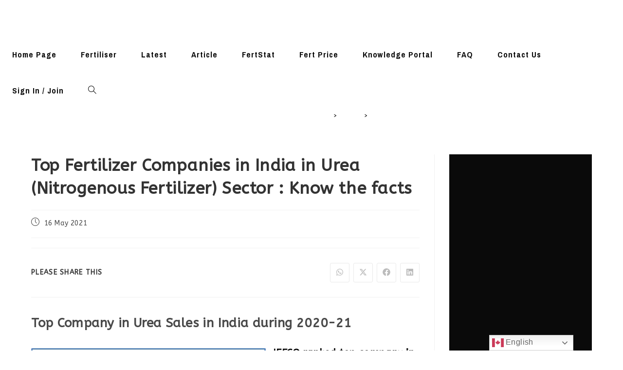

--- FILE ---
content_type: text/html; charset=UTF-8
request_url: https://fertiliserindia.com/top-fertilizer-companies-in-india-know-the-facts/
body_size: 37986
content:
<!DOCTYPE html>
<html class="html" lang="en-US">
<head>
	<meta charset="UTF-8">
	<link rel="profile" href="https://gmpg.org/xfn/11">

	<meta name='robots' content='index, follow, max-image-preview:large, max-snippet:-1, max-video-preview:-1' />
<link rel="pingback" href="https://fertiliserindia.com/xmlrpc.php">
<meta name="viewport" content="width=device-width, initial-scale=1">
	<!-- This site is optimized with the Yoast SEO plugin v25.9 - https://yoast.com/wordpress/plugins/seo/ -->
	<title>Top Fertilizer Companies in India in Urea (Nitrogenous Fertilizer) Sector : Know the facts -</title>
	<meta name="description" content="IFFCO ranked 1st with highest in Urea Sales Production &amp; Imports, NFL ranked 2nd and Chambal ranked 3rd in Urea Sales &amp; Production." />
	<link rel="canonical" href="https://fertiliserindia.com/top-fertilizer-companies-in-india-know-the-facts/" />
	<meta property="og:locale" content="en_US" />
	<meta property="og:type" content="article" />
	<meta property="og:title" content="Top Fertilizer Companies in India in Urea (Nitrogenous Fertilizer) Sector : Know the facts -" />
	<meta property="og:description" content="IFFCO ranked 1st with highest in Urea Sales Production &amp; Imports, NFL ranked 2nd and Chambal ranked 3rd in Urea Sales &amp; Production." />
	<meta property="og:url" content="https://fertiliserindia.com/top-fertilizer-companies-in-india-know-the-facts/" />
	<meta property="article:published_time" content="2021-05-16T08:12:05+00:00" />
	<meta property="article:modified_time" content="2021-07-27T14:26:11+00:00" />
	<meta property="og:image" content="https://fertiliserindia.com/wp-content/uploads/2021/05/image-105.png" />
	<meta name="author" content="FertiliserIndia.com" />
	<meta name="twitter:card" content="summary_large_image" />
	<meta name="twitter:label1" content="Written by" />
	<meta name="twitter:data1" content="FertiliserIndia.com" />
	<meta name="twitter:label2" content="Est. reading time" />
	<meta name="twitter:data2" content="2 minutes" />
	<script type="application/ld+json" class="yoast-schema-graph">{"@context":"https://schema.org","@graph":[{"@type":"WebPage","@id":"https://fertiliserindia.com/top-fertilizer-companies-in-india-know-the-facts/","url":"https://fertiliserindia.com/top-fertilizer-companies-in-india-know-the-facts/","name":"Top Fertilizer Companies in India in Urea (Nitrogenous Fertilizer) Sector : Know the facts -","isPartOf":{"@id":"https://fertiliserindia.com/#website"},"primaryImageOfPage":{"@id":"https://fertiliserindia.com/top-fertilizer-companies-in-india-know-the-facts/#primaryimage"},"image":{"@id":"https://fertiliserindia.com/top-fertilizer-companies-in-india-know-the-facts/#primaryimage"},"thumbnailUrl":"https://fertiliserindia.com/wp-content/uploads/2021/05/image-105.png","datePublished":"2021-05-16T08:12:05+00:00","dateModified":"2021-07-27T14:26:11+00:00","author":{"@id":"https://fertiliserindia.com/#/schema/person/1e7a42db38d9fb2213ce358c314fbb3c"},"description":"IFFCO ranked 1st with highest in Urea Sales Production & Imports, NFL ranked 2nd and Chambal ranked 3rd in Urea Sales & Production.","breadcrumb":{"@id":"https://fertiliserindia.com/top-fertilizer-companies-in-india-know-the-facts/#breadcrumb"},"inLanguage":"en-US","potentialAction":[{"@type":"ReadAction","target":["https://fertiliserindia.com/top-fertilizer-companies-in-india-know-the-facts/"]}]},{"@type":"ImageObject","inLanguage":"en-US","@id":"https://fertiliserindia.com/top-fertilizer-companies-in-india-know-the-facts/#primaryimage","url":"https://fertiliserindia.com/wp-content/uploads/2021/05/image-105.png","contentUrl":"https://fertiliserindia.com/wp-content/uploads/2021/05/image-105.png","width":482,"height":311},{"@type":"BreadcrumbList","@id":"https://fertiliserindia.com/top-fertilizer-companies-in-india-know-the-facts/#breadcrumb","itemListElement":[{"@type":"ListItem","position":1,"name":"Home","item":"https://fertiliserindia.com/"},{"@type":"ListItem","position":2,"name":"Top Fertilizer Companies in India in Urea (Nitrogenous Fertilizer) Sector : Know the facts"}]},{"@type":"WebSite","@id":"https://fertiliserindia.com/#website","url":"https://fertiliserindia.com/","name":"","description":"","potentialAction":[{"@type":"SearchAction","target":{"@type":"EntryPoint","urlTemplate":"https://fertiliserindia.com/?s={search_term_string}"},"query-input":{"@type":"PropertyValueSpecification","valueRequired":true,"valueName":"search_term_string"}}],"inLanguage":"en-US"},{"@type":"Person","@id":"https://fertiliserindia.com/#/schema/person/1e7a42db38d9fb2213ce358c314fbb3c","name":"FertiliserIndia.com","sameAs":["https://fertiliserindia.com"]}]}</script>
	<!-- / Yoast SEO plugin. -->


<link rel='dns-prefetch' href='//app.convertful.com' />
<link rel='dns-prefetch' href='//fonts.googleapis.com' />
<link rel='dns-prefetch' href='//www.googletagmanager.com' />
<link rel="alternate" type="application/rss+xml" title=" &raquo; Feed" href="https://fertiliserindia.com/feed/" />
<link rel="alternate" type="application/rss+xml" title=" &raquo; Comments Feed" href="https://fertiliserindia.com/comments/feed/" />
<link rel="alternate" type="application/rss+xml" title=" &raquo; Top Fertilizer Companies in India in Urea (Nitrogenous Fertilizer) Sector : Know the facts Comments Feed" href="https://fertiliserindia.com/top-fertilizer-companies-in-india-know-the-facts/feed/" />
<link rel="alternate" title="oEmbed (JSON)" type="application/json+oembed" href="https://fertiliserindia.com/wp-json/oembed/1.0/embed?url=https%3A%2F%2Ffertiliserindia.com%2Ftop-fertilizer-companies-in-india-know-the-facts%2F" />
<link rel="alternate" title="oEmbed (XML)" type="text/xml+oembed" href="https://fertiliserindia.com/wp-json/oembed/1.0/embed?url=https%3A%2F%2Ffertiliserindia.com%2Ftop-fertilizer-companies-in-india-know-the-facts%2F&#038;format=xml" />
<style id='wp-img-auto-sizes-contain-inline-css'>
img:is([sizes=auto i],[sizes^="auto," i]){contain-intrinsic-size:3000px 1500px}
/*# sourceURL=wp-img-auto-sizes-contain-inline-css */
</style>
<link rel='stylesheet' id='wgs2-css' href='https://fertiliserindia.com/wp-content/plugins/wp-google-search/wgs2.css?ver=6.9' media='all' />

<link rel='stylesheet' id='hfe-widgets-style-css' href='https://fertiliserindia.com/wp-content/plugins/header-footer-elementor/inc/widgets-css/frontend.css?ver=2.5.1' media='all' />
<style id='wp-emoji-styles-inline-css'>

	img.wp-smiley, img.emoji {
		display: inline !important;
		border: none !important;
		box-shadow: none !important;
		height: 1em !important;
		width: 1em !important;
		margin: 0 0.07em !important;
		vertical-align: -0.1em !important;
		background: none !important;
		padding: 0 !important;
	}
/*# sourceURL=wp-emoji-styles-inline-css */
</style>
<link rel='stylesheet' id='wp-block-library-css' href='https://fertiliserindia.com/wp-includes/css/dist/block-library/style.min.css?ver=6.9' media='all' />
<style id='wp-block-image-inline-css'>
.wp-block-image>a,.wp-block-image>figure>a{display:inline-block}.wp-block-image img{box-sizing:border-box;height:auto;max-width:100%;vertical-align:bottom}@media not (prefers-reduced-motion){.wp-block-image img.hide{visibility:hidden}.wp-block-image img.show{animation:show-content-image .4s}}.wp-block-image[style*=border-radius] img,.wp-block-image[style*=border-radius]>a{border-radius:inherit}.wp-block-image.has-custom-border img{box-sizing:border-box}.wp-block-image.aligncenter{text-align:center}.wp-block-image.alignfull>a,.wp-block-image.alignwide>a{width:100%}.wp-block-image.alignfull img,.wp-block-image.alignwide img{height:auto;width:100%}.wp-block-image .aligncenter,.wp-block-image .alignleft,.wp-block-image .alignright,.wp-block-image.aligncenter,.wp-block-image.alignleft,.wp-block-image.alignright{display:table}.wp-block-image .aligncenter>figcaption,.wp-block-image .alignleft>figcaption,.wp-block-image .alignright>figcaption,.wp-block-image.aligncenter>figcaption,.wp-block-image.alignleft>figcaption,.wp-block-image.alignright>figcaption{caption-side:bottom;display:table-caption}.wp-block-image .alignleft{float:left;margin:.5em 1em .5em 0}.wp-block-image .alignright{float:right;margin:.5em 0 .5em 1em}.wp-block-image .aligncenter{margin-left:auto;margin-right:auto}.wp-block-image :where(figcaption){margin-bottom:1em;margin-top:.5em}.wp-block-image.is-style-circle-mask img{border-radius:9999px}@supports ((-webkit-mask-image:none) or (mask-image:none)) or (-webkit-mask-image:none){.wp-block-image.is-style-circle-mask img{border-radius:0;-webkit-mask-image:url('data:image/svg+xml;utf8,<svg viewBox="0 0 100 100" xmlns="http://www.w3.org/2000/svg"><circle cx="50" cy="50" r="50"/></svg>');mask-image:url('data:image/svg+xml;utf8,<svg viewBox="0 0 100 100" xmlns="http://www.w3.org/2000/svg"><circle cx="50" cy="50" r="50"/></svg>');mask-mode:alpha;-webkit-mask-position:center;mask-position:center;-webkit-mask-repeat:no-repeat;mask-repeat:no-repeat;-webkit-mask-size:contain;mask-size:contain}}:root :where(.wp-block-image.is-style-rounded img,.wp-block-image .is-style-rounded img){border-radius:9999px}.wp-block-image figure{margin:0}.wp-lightbox-container{display:flex;flex-direction:column;position:relative}.wp-lightbox-container img{cursor:zoom-in}.wp-lightbox-container img:hover+button{opacity:1}.wp-lightbox-container button{align-items:center;backdrop-filter:blur(16px) saturate(180%);background-color:#5a5a5a40;border:none;border-radius:4px;cursor:zoom-in;display:flex;height:20px;justify-content:center;opacity:0;padding:0;position:absolute;right:16px;text-align:center;top:16px;width:20px;z-index:100}@media not (prefers-reduced-motion){.wp-lightbox-container button{transition:opacity .2s ease}}.wp-lightbox-container button:focus-visible{outline:3px auto #5a5a5a40;outline:3px auto -webkit-focus-ring-color;outline-offset:3px}.wp-lightbox-container button:hover{cursor:pointer;opacity:1}.wp-lightbox-container button:focus{opacity:1}.wp-lightbox-container button:focus,.wp-lightbox-container button:hover,.wp-lightbox-container button:not(:hover):not(:active):not(.has-background){background-color:#5a5a5a40;border:none}.wp-lightbox-overlay{box-sizing:border-box;cursor:zoom-out;height:100vh;left:0;overflow:hidden;position:fixed;top:0;visibility:hidden;width:100%;z-index:100000}.wp-lightbox-overlay .close-button{align-items:center;cursor:pointer;display:flex;justify-content:center;min-height:40px;min-width:40px;padding:0;position:absolute;right:calc(env(safe-area-inset-right) + 16px);top:calc(env(safe-area-inset-top) + 16px);z-index:5000000}.wp-lightbox-overlay .close-button:focus,.wp-lightbox-overlay .close-button:hover,.wp-lightbox-overlay .close-button:not(:hover):not(:active):not(.has-background){background:none;border:none}.wp-lightbox-overlay .lightbox-image-container{height:var(--wp--lightbox-container-height);left:50%;overflow:hidden;position:absolute;top:50%;transform:translate(-50%,-50%);transform-origin:top left;width:var(--wp--lightbox-container-width);z-index:9999999999}.wp-lightbox-overlay .wp-block-image{align-items:center;box-sizing:border-box;display:flex;height:100%;justify-content:center;margin:0;position:relative;transform-origin:0 0;width:100%;z-index:3000000}.wp-lightbox-overlay .wp-block-image img{height:var(--wp--lightbox-image-height);min-height:var(--wp--lightbox-image-height);min-width:var(--wp--lightbox-image-width);width:var(--wp--lightbox-image-width)}.wp-lightbox-overlay .wp-block-image figcaption{display:none}.wp-lightbox-overlay button{background:none;border:none}.wp-lightbox-overlay .scrim{background-color:#fff;height:100%;opacity:.9;position:absolute;width:100%;z-index:2000000}.wp-lightbox-overlay.active{visibility:visible}@media not (prefers-reduced-motion){.wp-lightbox-overlay.active{animation:turn-on-visibility .25s both}.wp-lightbox-overlay.active img{animation:turn-on-visibility .35s both}.wp-lightbox-overlay.show-closing-animation:not(.active){animation:turn-off-visibility .35s both}.wp-lightbox-overlay.show-closing-animation:not(.active) img{animation:turn-off-visibility .25s both}.wp-lightbox-overlay.zoom.active{animation:none;opacity:1;visibility:visible}.wp-lightbox-overlay.zoom.active .lightbox-image-container{animation:lightbox-zoom-in .4s}.wp-lightbox-overlay.zoom.active .lightbox-image-container img{animation:none}.wp-lightbox-overlay.zoom.active .scrim{animation:turn-on-visibility .4s forwards}.wp-lightbox-overlay.zoom.show-closing-animation:not(.active){animation:none}.wp-lightbox-overlay.zoom.show-closing-animation:not(.active) .lightbox-image-container{animation:lightbox-zoom-out .4s}.wp-lightbox-overlay.zoom.show-closing-animation:not(.active) .lightbox-image-container img{animation:none}.wp-lightbox-overlay.zoom.show-closing-animation:not(.active) .scrim{animation:turn-off-visibility .4s forwards}}@keyframes show-content-image{0%{visibility:hidden}99%{visibility:hidden}to{visibility:visible}}@keyframes turn-on-visibility{0%{opacity:0}to{opacity:1}}@keyframes turn-off-visibility{0%{opacity:1;visibility:visible}99%{opacity:0;visibility:visible}to{opacity:0;visibility:hidden}}@keyframes lightbox-zoom-in{0%{transform:translate(calc((-100vw + var(--wp--lightbox-scrollbar-width))/2 + var(--wp--lightbox-initial-left-position)),calc(-50vh + var(--wp--lightbox-initial-top-position))) scale(var(--wp--lightbox-scale))}to{transform:translate(-50%,-50%) scale(1)}}@keyframes lightbox-zoom-out{0%{transform:translate(-50%,-50%) scale(1);visibility:visible}99%{visibility:visible}to{transform:translate(calc((-100vw + var(--wp--lightbox-scrollbar-width))/2 + var(--wp--lightbox-initial-left-position)),calc(-50vh + var(--wp--lightbox-initial-top-position))) scale(var(--wp--lightbox-scale));visibility:hidden}}
/*# sourceURL=https://fertiliserindia.com/wp-includes/blocks/image/style.min.css */
</style>
<style id='wp-block-image-theme-inline-css'>
:root :where(.wp-block-image figcaption){color:#555;font-size:13px;text-align:center}.is-dark-theme :root :where(.wp-block-image figcaption){color:#ffffffa6}.wp-block-image{margin:0 0 1em}
/*# sourceURL=https://fertiliserindia.com/wp-includes/blocks/image/theme.min.css */
</style>
<style id='wp-block-paragraph-inline-css'>
.is-small-text{font-size:.875em}.is-regular-text{font-size:1em}.is-large-text{font-size:2.25em}.is-larger-text{font-size:3em}.has-drop-cap:not(:focus):first-letter{float:left;font-size:8.4em;font-style:normal;font-weight:100;line-height:.68;margin:.05em .1em 0 0;text-transform:uppercase}body.rtl .has-drop-cap:not(:focus):first-letter{float:none;margin-left:.1em}p.has-drop-cap.has-background{overflow:hidden}:root :where(p.has-background){padding:1.25em 2.375em}:where(p.has-text-color:not(.has-link-color)) a{color:inherit}p.has-text-align-left[style*="writing-mode:vertical-lr"],p.has-text-align-right[style*="writing-mode:vertical-rl"]{rotate:180deg}
/*# sourceURL=https://fertiliserindia.com/wp-includes/blocks/paragraph/style.min.css */
</style>
<style id='global-styles-inline-css'>
:root{--wp--preset--aspect-ratio--square: 1;--wp--preset--aspect-ratio--4-3: 4/3;--wp--preset--aspect-ratio--3-4: 3/4;--wp--preset--aspect-ratio--3-2: 3/2;--wp--preset--aspect-ratio--2-3: 2/3;--wp--preset--aspect-ratio--16-9: 16/9;--wp--preset--aspect-ratio--9-16: 9/16;--wp--preset--color--black: #000000;--wp--preset--color--cyan-bluish-gray: #abb8c3;--wp--preset--color--white: #ffffff;--wp--preset--color--pale-pink: #f78da7;--wp--preset--color--vivid-red: #cf2e2e;--wp--preset--color--luminous-vivid-orange: #ff6900;--wp--preset--color--luminous-vivid-amber: #fcb900;--wp--preset--color--light-green-cyan: #7bdcb5;--wp--preset--color--vivid-green-cyan: #00d084;--wp--preset--color--pale-cyan-blue: #8ed1fc;--wp--preset--color--vivid-cyan-blue: #0693e3;--wp--preset--color--vivid-purple: #9b51e0;--wp--preset--gradient--vivid-cyan-blue-to-vivid-purple: linear-gradient(135deg,rgb(6,147,227) 0%,rgb(155,81,224) 100%);--wp--preset--gradient--light-green-cyan-to-vivid-green-cyan: linear-gradient(135deg,rgb(122,220,180) 0%,rgb(0,208,130) 100%);--wp--preset--gradient--luminous-vivid-amber-to-luminous-vivid-orange: linear-gradient(135deg,rgb(252,185,0) 0%,rgb(255,105,0) 100%);--wp--preset--gradient--luminous-vivid-orange-to-vivid-red: linear-gradient(135deg,rgb(255,105,0) 0%,rgb(207,46,46) 100%);--wp--preset--gradient--very-light-gray-to-cyan-bluish-gray: linear-gradient(135deg,rgb(238,238,238) 0%,rgb(169,184,195) 100%);--wp--preset--gradient--cool-to-warm-spectrum: linear-gradient(135deg,rgb(74,234,220) 0%,rgb(151,120,209) 20%,rgb(207,42,186) 40%,rgb(238,44,130) 60%,rgb(251,105,98) 80%,rgb(254,248,76) 100%);--wp--preset--gradient--blush-light-purple: linear-gradient(135deg,rgb(255,206,236) 0%,rgb(152,150,240) 100%);--wp--preset--gradient--blush-bordeaux: linear-gradient(135deg,rgb(254,205,165) 0%,rgb(254,45,45) 50%,rgb(107,0,62) 100%);--wp--preset--gradient--luminous-dusk: linear-gradient(135deg,rgb(255,203,112) 0%,rgb(199,81,192) 50%,rgb(65,88,208) 100%);--wp--preset--gradient--pale-ocean: linear-gradient(135deg,rgb(255,245,203) 0%,rgb(182,227,212) 50%,rgb(51,167,181) 100%);--wp--preset--gradient--electric-grass: linear-gradient(135deg,rgb(202,248,128) 0%,rgb(113,206,126) 100%);--wp--preset--gradient--midnight: linear-gradient(135deg,rgb(2,3,129) 0%,rgb(40,116,252) 100%);--wp--preset--font-size--small: 13px;--wp--preset--font-size--medium: 20px;--wp--preset--font-size--large: 36px;--wp--preset--font-size--x-large: 42px;--wp--preset--spacing--20: 0.44rem;--wp--preset--spacing--30: 0.67rem;--wp--preset--spacing--40: 1rem;--wp--preset--spacing--50: 1.5rem;--wp--preset--spacing--60: 2.25rem;--wp--preset--spacing--70: 3.38rem;--wp--preset--spacing--80: 5.06rem;--wp--preset--shadow--natural: 6px 6px 9px rgba(0, 0, 0, 0.2);--wp--preset--shadow--deep: 12px 12px 50px rgba(0, 0, 0, 0.4);--wp--preset--shadow--sharp: 6px 6px 0px rgba(0, 0, 0, 0.2);--wp--preset--shadow--outlined: 6px 6px 0px -3px rgb(255, 255, 255), 6px 6px rgb(0, 0, 0);--wp--preset--shadow--crisp: 6px 6px 0px rgb(0, 0, 0);}:where(.is-layout-flex){gap: 0.5em;}:where(.is-layout-grid){gap: 0.5em;}body .is-layout-flex{display: flex;}.is-layout-flex{flex-wrap: wrap;align-items: center;}.is-layout-flex > :is(*, div){margin: 0;}body .is-layout-grid{display: grid;}.is-layout-grid > :is(*, div){margin: 0;}:where(.wp-block-columns.is-layout-flex){gap: 2em;}:where(.wp-block-columns.is-layout-grid){gap: 2em;}:where(.wp-block-post-template.is-layout-flex){gap: 1.25em;}:where(.wp-block-post-template.is-layout-grid){gap: 1.25em;}.has-black-color{color: var(--wp--preset--color--black) !important;}.has-cyan-bluish-gray-color{color: var(--wp--preset--color--cyan-bluish-gray) !important;}.has-white-color{color: var(--wp--preset--color--white) !important;}.has-pale-pink-color{color: var(--wp--preset--color--pale-pink) !important;}.has-vivid-red-color{color: var(--wp--preset--color--vivid-red) !important;}.has-luminous-vivid-orange-color{color: var(--wp--preset--color--luminous-vivid-orange) !important;}.has-luminous-vivid-amber-color{color: var(--wp--preset--color--luminous-vivid-amber) !important;}.has-light-green-cyan-color{color: var(--wp--preset--color--light-green-cyan) !important;}.has-vivid-green-cyan-color{color: var(--wp--preset--color--vivid-green-cyan) !important;}.has-pale-cyan-blue-color{color: var(--wp--preset--color--pale-cyan-blue) !important;}.has-vivid-cyan-blue-color{color: var(--wp--preset--color--vivid-cyan-blue) !important;}.has-vivid-purple-color{color: var(--wp--preset--color--vivid-purple) !important;}.has-black-background-color{background-color: var(--wp--preset--color--black) !important;}.has-cyan-bluish-gray-background-color{background-color: var(--wp--preset--color--cyan-bluish-gray) !important;}.has-white-background-color{background-color: var(--wp--preset--color--white) !important;}.has-pale-pink-background-color{background-color: var(--wp--preset--color--pale-pink) !important;}.has-vivid-red-background-color{background-color: var(--wp--preset--color--vivid-red) !important;}.has-luminous-vivid-orange-background-color{background-color: var(--wp--preset--color--luminous-vivid-orange) !important;}.has-luminous-vivid-amber-background-color{background-color: var(--wp--preset--color--luminous-vivid-amber) !important;}.has-light-green-cyan-background-color{background-color: var(--wp--preset--color--light-green-cyan) !important;}.has-vivid-green-cyan-background-color{background-color: var(--wp--preset--color--vivid-green-cyan) !important;}.has-pale-cyan-blue-background-color{background-color: var(--wp--preset--color--pale-cyan-blue) !important;}.has-vivid-cyan-blue-background-color{background-color: var(--wp--preset--color--vivid-cyan-blue) !important;}.has-vivid-purple-background-color{background-color: var(--wp--preset--color--vivid-purple) !important;}.has-black-border-color{border-color: var(--wp--preset--color--black) !important;}.has-cyan-bluish-gray-border-color{border-color: var(--wp--preset--color--cyan-bluish-gray) !important;}.has-white-border-color{border-color: var(--wp--preset--color--white) !important;}.has-pale-pink-border-color{border-color: var(--wp--preset--color--pale-pink) !important;}.has-vivid-red-border-color{border-color: var(--wp--preset--color--vivid-red) !important;}.has-luminous-vivid-orange-border-color{border-color: var(--wp--preset--color--luminous-vivid-orange) !important;}.has-luminous-vivid-amber-border-color{border-color: var(--wp--preset--color--luminous-vivid-amber) !important;}.has-light-green-cyan-border-color{border-color: var(--wp--preset--color--light-green-cyan) !important;}.has-vivid-green-cyan-border-color{border-color: var(--wp--preset--color--vivid-green-cyan) !important;}.has-pale-cyan-blue-border-color{border-color: var(--wp--preset--color--pale-cyan-blue) !important;}.has-vivid-cyan-blue-border-color{border-color: var(--wp--preset--color--vivid-cyan-blue) !important;}.has-vivid-purple-border-color{border-color: var(--wp--preset--color--vivid-purple) !important;}.has-vivid-cyan-blue-to-vivid-purple-gradient-background{background: var(--wp--preset--gradient--vivid-cyan-blue-to-vivid-purple) !important;}.has-light-green-cyan-to-vivid-green-cyan-gradient-background{background: var(--wp--preset--gradient--light-green-cyan-to-vivid-green-cyan) !important;}.has-luminous-vivid-amber-to-luminous-vivid-orange-gradient-background{background: var(--wp--preset--gradient--luminous-vivid-amber-to-luminous-vivid-orange) !important;}.has-luminous-vivid-orange-to-vivid-red-gradient-background{background: var(--wp--preset--gradient--luminous-vivid-orange-to-vivid-red) !important;}.has-very-light-gray-to-cyan-bluish-gray-gradient-background{background: var(--wp--preset--gradient--very-light-gray-to-cyan-bluish-gray) !important;}.has-cool-to-warm-spectrum-gradient-background{background: var(--wp--preset--gradient--cool-to-warm-spectrum) !important;}.has-blush-light-purple-gradient-background{background: var(--wp--preset--gradient--blush-light-purple) !important;}.has-blush-bordeaux-gradient-background{background: var(--wp--preset--gradient--blush-bordeaux) !important;}.has-luminous-dusk-gradient-background{background: var(--wp--preset--gradient--luminous-dusk) !important;}.has-pale-ocean-gradient-background{background: var(--wp--preset--gradient--pale-ocean) !important;}.has-electric-grass-gradient-background{background: var(--wp--preset--gradient--electric-grass) !important;}.has-midnight-gradient-background{background: var(--wp--preset--gradient--midnight) !important;}.has-small-font-size{font-size: var(--wp--preset--font-size--small) !important;}.has-medium-font-size{font-size: var(--wp--preset--font-size--medium) !important;}.has-large-font-size{font-size: var(--wp--preset--font-size--large) !important;}.has-x-large-font-size{font-size: var(--wp--preset--font-size--x-large) !important;}
/*# sourceURL=global-styles-inline-css */
</style>

<style id='classic-theme-styles-inline-css'>
/*! This file is auto-generated */
.wp-block-button__link{color:#fff;background-color:#32373c;border-radius:9999px;box-shadow:none;text-decoration:none;padding:calc(.667em + 2px) calc(1.333em + 2px);font-size:1.125em}.wp-block-file__button{background:#32373c;color:#fff;text-decoration:none}
/*# sourceURL=/wp-includes/css/classic-themes.min.css */
</style>
<link rel='stylesheet' id='helpie-faq-bundle-styles-css' href='https://fertiliserindia.com/wp-content/plugins/helpie-faq/assets/bundles/main.app.css?ver=1.38' media='all' />
<link rel='stylesheet' id='dashicons-css' href='https://fertiliserindia.com/wp-includes/css/dashicons.min.css?ver=6.9' media='all' />
<link rel='stylesheet' id='htmega-block-common-style-css' href='https://fertiliserindia.com/wp-content/plugins/ht-mega-for-elementor/htmega-blocks/src/assets/css/common-style.css?ver=2.9.5' media='all' />
<link rel='stylesheet' id='slick-css' href='https://fertiliserindia.com/wp-content/plugins/ht-mega-for-elementor/assets/css/slick.min.css?ver=2.9.5' media='all' />
<link rel='stylesheet' id='htmega-block-fontawesome-css' href='https://fertiliserindia.com/wp-content/plugins/ht-mega-for-elementor/admin/assets/extensions/ht-menu/css/font-awesome.min.css?ver=2.9.5' media='all' />
<link rel='stylesheet' id='htmega-block-style-css' href='https://fertiliserindia.com/wp-content/plugins/ht-mega-for-elementor/htmega-blocks/build/style-blocks-htmega.css?ver=2.9.5' media='all' />
<link rel='stylesheet' id='ditty-news-ticker-font-css' href='https://fertiliserindia.com/wp-content/plugins/ditty-news-ticker/legacy/inc/static/libs/fontastic/styles.css?ver=3.1.58' media='all' />
<link rel='stylesheet' id='ditty-news-ticker-css' href='https://fertiliserindia.com/wp-content/plugins/ditty-news-ticker/legacy/inc/static/css/style.css?ver=3.1.58' media='all' />
<link rel='stylesheet' id='ditty-displays-css' href='https://fertiliserindia.com/wp-content/plugins/ditty-news-ticker/build/dittyDisplays.css?ver=3.1.58' media='all' />
<link rel='stylesheet' id='ditty-fontawesome-css' href='https://fertiliserindia.com/wp-content/plugins/ditty-news-ticker/includes/libs/fontawesome-6.4.0/css/all.css?ver=6.4.0' media='' />
<link rel='stylesheet' id='t4bnt-style-css' href='https://fertiliserindia.com/wp-content/plugins/t4b-news-ticker/assets/css/t4bnt-scroll.css?ver=1.4.2' media='all' />
<link rel='stylesheet' id='h5p-plugin-styles-css' href='https://fertiliserindia.com/wp-content/plugins/h5p/h5p-php-library/styles/h5p.css?ver=1.16.0' media='all' />
<link rel='stylesheet' id='hfe-style-css' href='https://fertiliserindia.com/wp-content/plugins/header-footer-elementor/assets/css/header-footer-elementor.css?ver=2.5.1' media='all' />
<link rel='stylesheet' id='elementor-icons-css' href='https://fertiliserindia.com/wp-content/plugins/elementor/assets/lib/eicons/css/elementor-icons.min.css?ver=5.44.0' media='all' />
<link rel='stylesheet' id='elementor-frontend-css' href='https://fertiliserindia.com/wp-content/plugins/elementor/assets/css/frontend.min.css?ver=3.32.1' media='all' />
<link rel='stylesheet' id='elementor-post-560-css' href='https://fertiliserindia.com/wp-content/uploads/elementor/css/post-560.css?ver=1767065269' media='all' />
<link rel='stylesheet' id='htbbootstrap-css' href='https://fertiliserindia.com/wp-content/plugins/ht-mega-for-elementor/assets/css/htbbootstrap.css?ver=2.9.5' media='all' />
<link rel='stylesheet' id='font-awesome-css' href='https://fertiliserindia.com/wp-content/themes/oceanwp/assets/fonts/fontawesome/css/all.min.css?ver=6.7.2' media='all' />
<link rel='stylesheet' id='htmega-animation-css' href='https://fertiliserindia.com/wp-content/plugins/ht-mega-for-elementor/assets/css/animation.css?ver=2.9.5' media='all' />
<link rel='stylesheet' id='htmega-keyframes-css' href='https://fertiliserindia.com/wp-content/plugins/ht-mega-for-elementor/assets/css/htmega-keyframes.css?ver=2.9.5' media='all' />
<link rel='stylesheet' id='htmega-global-style-min-css' href='https://fertiliserindia.com/wp-content/plugins/ht-mega-for-elementor/assets/css/htmega-global-style.min.css?ver=2.9.5' media='all' />
<link rel='stylesheet' id='elementor-post-2968-css' href='https://fertiliserindia.com/wp-content/uploads/elementor/css/post-2968.css?ver=1767065269' media='all' />
<link rel='stylesheet' id='simple-line-icons-css' href='https://fertiliserindia.com/wp-content/themes/oceanwp/assets/css/third/simple-line-icons.min.css?ver=2.4.0' media='all' />
<link rel='stylesheet' id='oceanwp-style-css' href='https://fertiliserindia.com/wp-content/themes/oceanwp/assets/css/style.min.css?ver=4.1.3' media='all' />
<style id='oceanwp-style-inline-css'>
div.wpforms-container-full .wpforms-form input[type=submit]:hover,
			div.wpforms-container-full .wpforms-form input[type=submit]:focus,
			div.wpforms-container-full .wpforms-form input[type=submit]:active,
			div.wpforms-container-full .wpforms-form button[type=submit]:hover,
			div.wpforms-container-full .wpforms-form button[type=submit]:focus,
			div.wpforms-container-full .wpforms-form button[type=submit]:active,
			div.wpforms-container-full .wpforms-form .wpforms-page-button:hover,
			div.wpforms-container-full .wpforms-form .wpforms-page-button:active,
			div.wpforms-container-full .wpforms-form .wpforms-page-button:focus {
				border: none;
			}
/*# sourceURL=oceanwp-style-inline-css */
</style>
<link rel='stylesheet' id='oceanwp-hamburgers-css' href='https://fertiliserindia.com/wp-content/themes/oceanwp/assets/css/third/hamburgers/hamburgers.min.css?ver=4.1.3' media='all' />
<link rel='stylesheet' id='oceanwp-3dxy-r-css' href='https://fertiliserindia.com/wp-content/themes/oceanwp/assets/css/third/hamburgers/types/3dxy-r.css?ver=4.1.3' media='all' />
<link rel='stylesheet' id='oceanwp-google-font-abeezee-css' href='//fonts.googleapis.com/css?family=ABeeZee%3A100%2C200%2C300%2C400%2C500%2C600%2C700%2C800%2C900%2C100i%2C200i%2C300i%2C400i%2C500i%2C600i%2C700i%2C800i%2C900i&#038;subset=latin&#038;display=swap&#038;ver=6.9' media='all' />
<link rel='stylesheet' id='oceanwp-google-font-archivo-narrow-css' href='//fonts.googleapis.com/css?family=Archivo+Narrow%3A100%2C200%2C300%2C400%2C500%2C600%2C700%2C800%2C900%2C100i%2C200i%2C300i%2C400i%2C500i%2C600i%2C700i%2C800i%2C900i&#038;subset=latin&#038;display=swap&#038;ver=6.9' media='all' />
<link rel='stylesheet' id='oceanwp-google-font-alegreya-sans-sc-css' href='//fonts.googleapis.com/css?family=Alegreya+Sans+SC%3A100%2C200%2C300%2C400%2C500%2C600%2C700%2C800%2C900%2C100i%2C200i%2C300i%2C400i%2C500i%2C600i%2C700i%2C800i%2C900i&#038;subset=latin&#038;display=swap&#038;ver=6.9' media='all' />
<link rel='stylesheet' id='hfe-elementor-icons-css' href='https://fertiliserindia.com/wp-content/plugins/elementor/assets/lib/eicons/css/elementor-icons.min.css?ver=5.34.0' media='all' />
<link rel='stylesheet' id='hfe-icons-list-css' href='https://fertiliserindia.com/wp-content/plugins/elementor/assets/css/widget-icon-list.min.css?ver=3.24.3' media='all' />
<link rel='stylesheet' id='hfe-social-icons-css' href='https://fertiliserindia.com/wp-content/plugins/elementor/assets/css/widget-social-icons.min.css?ver=3.24.0' media='all' />
<link rel='stylesheet' id='hfe-social-share-icons-brands-css' href='https://fertiliserindia.com/wp-content/plugins/elementor/assets/lib/font-awesome/css/brands.css?ver=5.15.3' media='all' />
<link rel='stylesheet' id='hfe-social-share-icons-fontawesome-css' href='https://fertiliserindia.com/wp-content/plugins/elementor/assets/lib/font-awesome/css/fontawesome.css?ver=5.15.3' media='all' />
<link rel='stylesheet' id='hfe-nav-menu-icons-css' href='https://fertiliserindia.com/wp-content/plugins/elementor/assets/lib/font-awesome/css/solid.css?ver=5.15.3' media='all' />
<link rel='stylesheet' id='oe-widgets-style-css' href='https://fertiliserindia.com/wp-content/plugins/ocean-extra/assets/css/widgets.css?ver=6.9' media='all' />
<link rel='stylesheet' id='oss-social-share-style-css' href='https://fertiliserindia.com/wp-content/plugins/ocean-social-sharing/assets/css/style.min.css?ver=6.9' media='all' />
<link rel='stylesheet' id='ofc-style-css' href='https://fertiliserindia.com/wp-content/plugins/ocean-footer-callout/assets/css/style.min.css?ver=6.9' media='all' />
<link rel='stylesheet' id='opl-style-css' href='https://fertiliserindia.com/wp-content/plugins/ocean-popup-login/assets/css/style.min.css?ver=6.9' media='all' />
<link rel='stylesheet' id='op-photoswipe-css' href='https://fertiliserindia.com/wp-content/plugins/ocean-portfolio/assets/vendors/PhotoSwipe/photoswipe.css?ver=6.9' media='all' />
<link rel='stylesheet' id='op-photoswipe-default-skin-css' href='https://fertiliserindia.com/wp-content/plugins/ocean-portfolio/assets/vendors/PhotoSwipe/default-skin/default-skin.css?ver=6.9' media='all' />
<link rel='stylesheet' id='op-style-css' href='https://fertiliserindia.com/wp-content/plugins/ocean-portfolio/assets/css/style.min.css?ver=6.9' media='all' />
<link rel='stylesheet' id='ow-perfect-scrollbar-css' href='https://fertiliserindia.com/wp-content/themes/oceanwp/assets/css/third/perfect-scrollbar.css?ver=1.5.0' media='all' />
<link rel='stylesheet' id='osp-side-panel-style-css' href='https://fertiliserindia.com/wp-content/plugins/ocean-side-panel/assets/css/style.min.css?ver=6.9' media='all' />
<link rel='stylesheet' id='oceanwp-arrow-r-css' href='https://fertiliserindia.com/wp-content/themes/oceanwp/assets/css/third/hamburgers/types/arrow-r.css?ver=4.1.3' media='all' />
<link rel='stylesheet' id='osh-styles-css' href='https://fertiliserindia.com/wp-content/plugins/ocean-sticky-header/assets/css/style.min.css?ver=6.9' media='all' />
<link rel='stylesheet' id='elementor-gf-local-roboto-css' href='https://fertiliserindia.com/wp-content/uploads/elementor/google-fonts/css/roboto.css?ver=1743312712' media='all' />
<link rel='stylesheet' id='elementor-gf-local-robotoslab-css' href='https://fertiliserindia.com/wp-content/uploads/elementor/google-fonts/css/robotoslab.css?ver=1743312726' media='all' />
<link rel='stylesheet' id='elementor-icons-shared-0-css' href='https://fertiliserindia.com/wp-content/plugins/elementor/assets/lib/font-awesome/css/fontawesome.min.css?ver=5.15.3' media='all' />
<link rel='stylesheet' id='elementor-icons-fa-brands-css' href='https://fertiliserindia.com/wp-content/plugins/elementor/assets/lib/font-awesome/css/brands.min.css?ver=5.15.3' media='all' />
<link rel='stylesheet' id='elementor-icons-fa-solid-css' href='https://fertiliserindia.com/wp-content/plugins/elementor/assets/lib/font-awesome/css/solid.min.css?ver=5.15.3' media='all' />
<!--n2css--><!--n2js--><script src="https://fertiliserindia.com/wp-includes/js/jquery/jquery.min.js?ver=3.7.1" id="jquery-core-js"></script>
<script src="https://fertiliserindia.com/wp-includes/js/jquery/jquery-migrate.min.js?ver=3.4.1" id="jquery-migrate-js"></script>
<script id="jquery-js-after">
!function($){"use strict";$(document).ready(function(){$(this).scrollTop()>100&&$(".hfe-scroll-to-top-wrap").removeClass("hfe-scroll-to-top-hide"),$(window).scroll(function(){$(this).scrollTop()<100?$(".hfe-scroll-to-top-wrap").fadeOut(300):$(".hfe-scroll-to-top-wrap").fadeIn(300)}),$(".hfe-scroll-to-top-wrap").on("click",function(){$("html, body").animate({scrollTop:0},300);return!1})})}(jQuery);
!function($){'use strict';$(document).ready(function(){var bar=$('.hfe-reading-progress-bar');if(!bar.length)return;$(window).on('scroll',function(){var s=$(window).scrollTop(),d=$(document).height()-$(window).height(),p=d? s/d*100:0;bar.css('width',p+'%')});});}(jQuery);
//# sourceURL=jquery-js-after
</script>
<link rel="https://api.w.org/" href="https://fertiliserindia.com/wp-json/" /><link rel="alternate" title="JSON" type="application/json" href="https://fertiliserindia.com/wp-json/wp/v2/posts/2665" /><link rel="EditURI" type="application/rsd+xml" title="RSD" href="https://fertiliserindia.com/xmlrpc.php?rsd" />
<meta name="generator" content="WordPress 6.9" />
<link rel='shortlink' href='https://fertiliserindia.com/?p=2665' />

		<!-- GA Google Analytics @ https://m0n.co/ga -->
		<script async src="https://www.googletagmanager.com/gtag/js?id=G-MKLCWVPC7E"></script>
		<script>
			window.dataLayer = window.dataLayer || [];
			function gtag(){dataLayer.push(arguments);}
			gtag('js', new Date());
			gtag('config', 'G-MKLCWVPC7E');
		</script>

	<meta name="generator" content="Site Kit by Google 1.161.0" /><meta name="generator" content="Elementor 3.32.1; features: additional_custom_breakpoints; settings: css_print_method-external, google_font-enabled, font_display-auto">
      <meta name="onesignal" content="wordpress-plugin"/>
            <script>

      window.OneSignalDeferred = window.OneSignalDeferred || [];

      OneSignalDeferred.push(function(OneSignal) {
        var oneSignal_options = {};
        window._oneSignalInitOptions = oneSignal_options;

        oneSignal_options['serviceWorkerParam'] = { scope: '/wp-content/plugins/onesignal-free-web-push-notifications/sdk_files/push/onesignal/' };
oneSignal_options['serviceWorkerPath'] = 'OneSignalSDKWorker.js';

        OneSignal.Notifications.setDefaultUrl("https://fertiliserindia.com");

        oneSignal_options['wordpress'] = true;
oneSignal_options['appId'] = 'f32a9aab-8e88-4b63-ae82-4a814b3cce16';
oneSignal_options['allowLocalhostAsSecureOrigin'] = true;
oneSignal_options['welcomeNotification'] = { };
oneSignal_options['welcomeNotification']['title'] = "";
oneSignal_options['welcomeNotification']['message'] = "";
oneSignal_options['path'] = "https://fertiliserindia.com/wp-content/plugins/onesignal-free-web-push-notifications/sdk_files/";
oneSignal_options['safari_web_id'] = "web.onesignal.auto.2f682342-7506-4d13-96c3-4fd5fa35ae95";
oneSignal_options['promptOptions'] = { };
oneSignal_options['notifyButton'] = { };
oneSignal_options['notifyButton']['enable'] = true;
oneSignal_options['notifyButton']['position'] = 'bottom-left';
oneSignal_options['notifyButton']['theme'] = 'default';
oneSignal_options['notifyButton']['size'] = 'medium';
oneSignal_options['notifyButton']['showCredit'] = true;
oneSignal_options['notifyButton']['text'] = {};
              OneSignal.init(window._oneSignalInitOptions);
              OneSignal.Slidedown.promptPush()      });

      function documentInitOneSignal() {
        var oneSignal_elements = document.getElementsByClassName("OneSignal-prompt");

        var oneSignalLinkClickHandler = function(event) { OneSignal.Notifications.requestPermission(); event.preventDefault(); };        for(var i = 0; i < oneSignal_elements.length; i++)
          oneSignal_elements[i].addEventListener('click', oneSignalLinkClickHandler, false);
      }

      if (document.readyState === 'complete') {
           documentInitOneSignal();
      }
      else {
           window.addEventListener("load", function(event){
               documentInitOneSignal();
          });
      }
    </script>
			<style>
				.e-con.e-parent:nth-of-type(n+4):not(.e-lazyloaded):not(.e-no-lazyload),
				.e-con.e-parent:nth-of-type(n+4):not(.e-lazyloaded):not(.e-no-lazyload) * {
					background-image: none !important;
				}
				@media screen and (max-height: 1024px) {
					.e-con.e-parent:nth-of-type(n+3):not(.e-lazyloaded):not(.e-no-lazyload),
					.e-con.e-parent:nth-of-type(n+3):not(.e-lazyloaded):not(.e-no-lazyload) * {
						background-image: none !important;
					}
				}
				@media screen and (max-height: 640px) {
					.e-con.e-parent:nth-of-type(n+2):not(.e-lazyloaded):not(.e-no-lazyload),
					.e-con.e-parent:nth-of-type(n+2):not(.e-lazyloaded):not(.e-no-lazyload) * {
						background-image: none !important;
					}
				}
			</style>
			<style type="text/css">.helpie-faq.accordions .helpie-mark{background-color:#ff0!important}.helpie-faq.accordions .helpie-mark{color:#000!important}.helpie-faq.accordions.custom-styles .accordion .accordion__item .accordion__header{padding-top:15px;padding-right:15px;padding-bottom:15px;padding-left:15px;}.helpie-faq.accordions.custom-styles .accordion .accordion__item .accordion__body{padding-top:15px;padding-right:15px;padding-bottom:0px;padding-left:15px;}.helpie-faq.accordions.custom-styles .accordion .accordion__item{border-top-width:0px;border-right-width:0px;border-bottom-width:1px;border-left-width:0px;border-color:#f2f2f2;border-style:solid;}.helpie-faq.custom-styles .accordion .accordion__item{margin-top:0px;margin-right:0px;margin-bottom:0px;margin-left:0px;}.helpie-faq-form__toggle{padding-top:15px!important;padding-right:15px!important;padding-bottom:15px!important;padding-left:15px!important;}.helpie-faq-form__submit{padding-top:15px!important;padding-right:15px!important;padding-bottom:15px!important;padding-left:15px!important;}</style><link rel="icon" href="https://fertiliserindia.com/wp-content/uploads/2021/04/cropped-cropped-simple-modern-agriculture-logo-design-vector-29221664-32x32.jpg" sizes="32x32" />
<link rel="icon" href="https://fertiliserindia.com/wp-content/uploads/2021/04/cropped-cropped-simple-modern-agriculture-logo-design-vector-29221664-192x192.jpg" sizes="192x192" />
<link rel="apple-touch-icon" href="https://fertiliserindia.com/wp-content/uploads/2021/04/cropped-cropped-simple-modern-agriculture-logo-design-vector-29221664-180x180.jpg" />
<meta name="msapplication-TileImage" content="https://fertiliserindia.com/wp-content/uploads/2021/04/cropped-cropped-simple-modern-agriculture-logo-design-vector-29221664-270x270.jpg" />
<!-- OceanWP CSS -->
<style type="text/css">
/* Colors */a:hover,a.light:hover,.theme-heading .text::before,.theme-heading .text::after,#top-bar-content >a:hover,#top-bar-social li.oceanwp-email a:hover,#site-navigation-wrap .dropdown-menu >li >a:hover,#site-header.medium-header #medium-searchform button:hover,.oceanwp-mobile-menu-icon a:hover,.blog-entry.post .blog-entry-header .entry-title a:hover,.blog-entry.post .blog-entry-readmore a:hover,.blog-entry.thumbnail-entry .blog-entry-category a,ul.meta li a:hover,.dropcap,.single nav.post-navigation .nav-links .title,body .related-post-title a:hover,body #wp-calendar caption,body .contact-info-widget.default i,body .contact-info-widget.big-icons i,body .custom-links-widget .oceanwp-custom-links li a:hover,body .custom-links-widget .oceanwp-custom-links li a:hover:before,body .posts-thumbnails-widget li a:hover,body .social-widget li.oceanwp-email a:hover,.comment-author .comment-meta .comment-reply-link,#respond #cancel-comment-reply-link:hover,#footer-widgets .footer-box a:hover,#footer-bottom a:hover,#footer-bottom #footer-bottom-menu a:hover,.sidr a:hover,.sidr-class-dropdown-toggle:hover,.sidr-class-menu-item-has-children.active >a,.sidr-class-menu-item-has-children.active >a >.sidr-class-dropdown-toggle,input[type=checkbox]:checked:before{color:#f7b80d}.single nav.post-navigation .nav-links .title .owp-icon use,.blog-entry.post .blog-entry-readmore a:hover .owp-icon use,body .contact-info-widget.default .owp-icon use,body .contact-info-widget.big-icons .owp-icon use{stroke:#f7b80d}input[type="button"],input[type="reset"],input[type="submit"],button[type="submit"],.button,#site-navigation-wrap .dropdown-menu >li.btn >a >span,.thumbnail:hover i,.thumbnail:hover .link-post-svg-icon,.post-quote-content,.omw-modal .omw-close-modal,body .contact-info-widget.big-icons li:hover i,body .contact-info-widget.big-icons li:hover .owp-icon,body div.wpforms-container-full .wpforms-form input[type=submit],body div.wpforms-container-full .wpforms-form button[type=submit],body div.wpforms-container-full .wpforms-form .wpforms-page-button,.woocommerce-cart .wp-element-button,.woocommerce-checkout .wp-element-button,.wp-block-button__link,#opl-login-form .opl-button,#opl-login-form .input-wrap .opl-focus-line{background-color:#f7b80d}.widget-title{border-color:#f7b80d}blockquote{border-color:#f7b80d}.wp-block-quote{border-color:#f7b80d}#searchform-dropdown{border-color:#f7b80d}.dropdown-menu .sub-menu{border-color:#f7b80d}.blog-entry.large-entry .blog-entry-readmore a:hover{border-color:#f7b80d}.oceanwp-newsletter-form-wrap input[type="email"]:focus{border-color:#f7b80d}.social-widget li.oceanwp-email a:hover{border-color:#f7b80d}#respond #cancel-comment-reply-link:hover{border-color:#f7b80d}body .contact-info-widget.big-icons li:hover i{border-color:#f7b80d}body .contact-info-widget.big-icons li:hover .owp-icon{border-color:#f7b80d}#footer-widgets .oceanwp-newsletter-form-wrap input[type="email"]:focus{border-color:#f7b80d}input[type="button"]:hover,input[type="reset"]:hover,input[type="submit"]:hover,button[type="submit"]:hover,input[type="button"]:focus,input[type="reset"]:focus,input[type="submit"]:focus,button[type="submit"]:focus,.button:hover,.button:focus,#site-navigation-wrap .dropdown-menu >li.btn >a:hover >span,.post-quote-author,.omw-modal .omw-close-modal:hover,body div.wpforms-container-full .wpforms-form input[type=submit]:hover,body div.wpforms-container-full .wpforms-form button[type=submit]:hover,body div.wpforms-container-full .wpforms-form .wpforms-page-button:hover,.woocommerce-cart .wp-element-button:hover,.woocommerce-checkout .wp-element-button:hover,.wp-block-button__link:hover,#opl-login-form .opl-button:active,#opl-login-form .opl-button:hover{background-color:#000000}table th,table td,hr,.content-area,body.content-left-sidebar #content-wrap .content-area,.content-left-sidebar .content-area,#top-bar-wrap,#site-header,#site-header.top-header #search-toggle,.dropdown-menu ul li,.centered-minimal-page-header,.blog-entry.post,.blog-entry.grid-entry .blog-entry-inner,.blog-entry.thumbnail-entry .blog-entry-bottom,.single-post .entry-title,.single .entry-share-wrap .entry-share,.single .entry-share,.single .entry-share ul li a,.single nav.post-navigation,.single nav.post-navigation .nav-links .nav-previous,#author-bio,#author-bio .author-bio-avatar,#author-bio .author-bio-social li a,#related-posts,#comments,.comment-body,#respond #cancel-comment-reply-link,#blog-entries .type-page,.page-numbers a,.page-numbers span:not(.elementor-screen-only),.page-links span,body #wp-calendar caption,body #wp-calendar th,body #wp-calendar tbody,body .contact-info-widget.default i,body .contact-info-widget.big-icons i,body .contact-info-widget.big-icons .owp-icon,body .contact-info-widget.default .owp-icon,body .posts-thumbnails-widget li,body .tagcloud a{border-color:}a:hover{color:#f7b80d}a:hover .owp-icon use{stroke:#f7b80d}body .theme-button,body input[type="submit"],body button[type="submit"],body button,body .button,body div.wpforms-container-full .wpforms-form input[type=submit],body div.wpforms-container-full .wpforms-form button[type=submit],body div.wpforms-container-full .wpforms-form .wpforms-page-button,.woocommerce-cart .wp-element-button,.woocommerce-checkout .wp-element-button,.wp-block-button__link{border-color:#ffffff}body .theme-button:hover,body input[type="submit"]:hover,body button[type="submit"]:hover,body button:hover,body .button:hover,body div.wpforms-container-full .wpforms-form input[type=submit]:hover,body div.wpforms-container-full .wpforms-form input[type=submit]:active,body div.wpforms-container-full .wpforms-form button[type=submit]:hover,body div.wpforms-container-full .wpforms-form button[type=submit]:active,body div.wpforms-container-full .wpforms-form .wpforms-page-button:hover,body div.wpforms-container-full .wpforms-form .wpforms-page-button:active,.woocommerce-cart .wp-element-button:hover,.woocommerce-checkout .wp-element-button:hover,.wp-block-button__link:hover{border-color:#ffffff}form input[type="text"],form input[type="password"],form input[type="email"],form input[type="url"],form input[type="date"],form input[type="month"],form input[type="time"],form input[type="datetime"],form input[type="datetime-local"],form input[type="week"],form input[type="number"],form input[type="search"],form input[type="tel"],form input[type="color"],form select,form textarea,.select2-container .select2-choice,.woocommerce .woocommerce-checkout .select2-container--default .select2-selection--single{border-color:#f6f6f6}body div.wpforms-container-full .wpforms-form input[type=date],body div.wpforms-container-full .wpforms-form input[type=datetime],body div.wpforms-container-full .wpforms-form input[type=datetime-local],body div.wpforms-container-full .wpforms-form input[type=email],body div.wpforms-container-full .wpforms-form input[type=month],body div.wpforms-container-full .wpforms-form input[type=number],body div.wpforms-container-full .wpforms-form input[type=password],body div.wpforms-container-full .wpforms-form input[type=range],body div.wpforms-container-full .wpforms-form input[type=search],body div.wpforms-container-full .wpforms-form input[type=tel],body div.wpforms-container-full .wpforms-form input[type=text],body div.wpforms-container-full .wpforms-form input[type=time],body div.wpforms-container-full .wpforms-form input[type=url],body div.wpforms-container-full .wpforms-form input[type=week],body div.wpforms-container-full .wpforms-form select,body div.wpforms-container-full .wpforms-form textarea{border-color:#f6f6f6}form input[type="text"]:focus,form input[type="password"]:focus,form input[type="email"]:focus,form input[type="tel"]:focus,form input[type="url"]:focus,form input[type="search"]:focus,form textarea:focus,.select2-drop-active,.select2-dropdown-open.select2-drop-above .select2-choice,.select2-dropdown-open.select2-drop-above .select2-choices,.select2-drop.select2-drop-above.select2-drop-active,.select2-container-active .select2-choice,.select2-container-active .select2-choices{border-color:#e0e0e0}body div.wpforms-container-full .wpforms-form input:focus,body div.wpforms-container-full .wpforms-form textarea:focus,body div.wpforms-container-full .wpforms-form select:focus{border-color:#e0e0e0}form input[type="text"],form input[type="password"],form input[type="email"],form input[type="url"],form input[type="date"],form input[type="month"],form input[type="time"],form input[type="datetime"],form input[type="datetime-local"],form input[type="week"],form input[type="number"],form input[type="search"],form input[type="tel"],form input[type="color"],form select,form textarea,.woocommerce .woocommerce-checkout .select2-container--default .select2-selection--single{background-color:#f6f6f6}body div.wpforms-container-full .wpforms-form input[type=date],body div.wpforms-container-full .wpforms-form input[type=datetime],body div.wpforms-container-full .wpforms-form input[type=datetime-local],body div.wpforms-container-full .wpforms-form input[type=email],body div.wpforms-container-full .wpforms-form input[type=month],body div.wpforms-container-full .wpforms-form input[type=number],body div.wpforms-container-full .wpforms-form input[type=password],body div.wpforms-container-full .wpforms-form input[type=range],body div.wpforms-container-full .wpforms-form input[type=search],body div.wpforms-container-full .wpforms-form input[type=tel],body div.wpforms-container-full .wpforms-form input[type=text],body div.wpforms-container-full .wpforms-form input[type=time],body div.wpforms-container-full .wpforms-form input[type=url],body div.wpforms-container-full .wpforms-form input[type=week],body div.wpforms-container-full .wpforms-form select,body div.wpforms-container-full .wpforms-form textarea{background-color:#f6f6f6}.page-header .page-header-title,.page-header.background-image-page-header .page-header-title{color:#ffffff}.site-breadcrumbs,.background-image-page-header .site-breadcrumbs{color:#0a0a0a}.site-breadcrumbs a,.background-image-page-header .site-breadcrumbs a{color:#ffffff}.site-breadcrumbs a .owp-icon use,.background-image-page-header .site-breadcrumbs a .owp-icon use{stroke:#ffffff}.site-breadcrumbs a:hover,.background-image-page-header .site-breadcrumbs a:hover{color:#8368fe}.site-breadcrumbs a:hover .owp-icon use,.background-image-page-header .site-breadcrumbs a:hover .owp-icon use{stroke:#8368fe}/* OceanWP Style Settings CSS */.container{width:2475px}.theme-button,input[type="submit"],button[type="submit"],button,.button,body div.wpforms-container-full .wpforms-form input[type=submit],body div.wpforms-container-full .wpforms-form button[type=submit],body div.wpforms-container-full .wpforms-form .wpforms-page-button{border-style:solid}.theme-button,input[type="submit"],button[type="submit"],button,.button,body div.wpforms-container-full .wpforms-form input[type=submit],body div.wpforms-container-full .wpforms-form button[type=submit],body div.wpforms-container-full .wpforms-form .wpforms-page-button{border-width:1px}form input[type="text"],form input[type="password"],form input[type="email"],form input[type="url"],form input[type="date"],form input[type="month"],form input[type="time"],form input[type="datetime"],form input[type="datetime-local"],form input[type="week"],form input[type="number"],form input[type="search"],form input[type="tel"],form input[type="color"],form select,form textarea,.woocommerce .woocommerce-checkout .select2-container--default .select2-selection--single{border-style:solid}body div.wpforms-container-full .wpforms-form input[type=date],body div.wpforms-container-full .wpforms-form input[type=datetime],body div.wpforms-container-full .wpforms-form input[type=datetime-local],body div.wpforms-container-full .wpforms-form input[type=email],body div.wpforms-container-full .wpforms-form input[type=month],body div.wpforms-container-full .wpforms-form input[type=number],body div.wpforms-container-full .wpforms-form input[type=password],body div.wpforms-container-full .wpforms-form input[type=range],body div.wpforms-container-full .wpforms-form input[type=search],body div.wpforms-container-full .wpforms-form input[type=tel],body div.wpforms-container-full .wpforms-form input[type=text],body div.wpforms-container-full .wpforms-form input[type=time],body div.wpforms-container-full .wpforms-form input[type=url],body div.wpforms-container-full .wpforms-form input[type=week],body div.wpforms-container-full .wpforms-form select,body div.wpforms-container-full .wpforms-form textarea{border-style:solid}form input[type="text"],form input[type="password"],form input[type="email"],form input[type="url"],form input[type="date"],form input[type="month"],form input[type="time"],form input[type="datetime"],form input[type="datetime-local"],form input[type="week"],form input[type="number"],form input[type="search"],form input[type="tel"],form input[type="color"],form select,form textarea{border-radius:3px}body div.wpforms-container-full .wpforms-form input[type=date],body div.wpforms-container-full .wpforms-form input[type=datetime],body div.wpforms-container-full .wpforms-form input[type=datetime-local],body div.wpforms-container-full .wpforms-form input[type=email],body div.wpforms-container-full .wpforms-form input[type=month],body div.wpforms-container-full .wpforms-form input[type=number],body div.wpforms-container-full .wpforms-form input[type=password],body div.wpforms-container-full .wpforms-form input[type=range],body div.wpforms-container-full .wpforms-form input[type=search],body div.wpforms-container-full .wpforms-form input[type=tel],body div.wpforms-container-full .wpforms-form input[type=text],body div.wpforms-container-full .wpforms-form input[type=time],body div.wpforms-container-full .wpforms-form input[type=url],body div.wpforms-container-full .wpforms-form input[type=week],body div.wpforms-container-full .wpforms-form select,body div.wpforms-container-full .wpforms-form textarea{border-radius:3px}#scroll-top{bottom:31px}.page-header,.has-transparent-header .page-header{padding:0}/* Header */#site-logo #site-logo-inner,.oceanwp-social-menu .social-menu-inner,#site-header.full_screen-header .menu-bar-inner,.after-header-content .after-header-content-inner{height:74px}#site-navigation-wrap .dropdown-menu >li >a,#site-navigation-wrap .dropdown-menu >li >span.opl-logout-link,.oceanwp-mobile-menu-icon a,.mobile-menu-close,.after-header-content-inner >a{line-height:74px}#site-header-inner{padding:1px 0 0 0}#site-header.has-header-media .overlay-header-media{background-color:rgba(0,0,0,0.5)}#site-header{border-color:#0a0a0a}#site-logo #site-logo-inner a img,#site-header.center-header #site-navigation-wrap .middle-site-logo a img{max-width:160px}#site-navigation-wrap .dropdown-menu >li >a{padding:0 25px}#site-navigation-wrap .dropdown-menu >li >a,.oceanwp-mobile-menu-icon a,#searchform-header-replace-close{color:#0a0a0a}#site-navigation-wrap .dropdown-menu >li >a .owp-icon use,.oceanwp-mobile-menu-icon a .owp-icon use,#searchform-header-replace-close .owp-icon use{stroke:#0a0a0a}.dropdown-menu .sub-menu{min-width:212px}.dropdown-menu ul li a.menu-link:hover{color:#0a0a0a}.dropdown-menu ul li a.menu-link:hover .owp-icon use{stroke:#0a0a0a}#searchform-overlay{background-color:rgba(204,204,204,0.9)}.oceanwp-social-menu ul li a,.oceanwp-social-menu .colored ul li a,.oceanwp-social-menu .minimal ul li a,.oceanwp-social-menu .dark ul li a{font-size:23px}.oceanwp-social-menu ul li a .owp-icon,.oceanwp-social-menu .colored ul li a .owp-icon,.oceanwp-social-menu .minimal ul li a .owp-icon,.oceanwp-social-menu .dark ul li a .owp-icon{width:23px;height:23px}@media (max-width:767px){#top-bar-nav,#site-navigation-wrap,.oceanwp-social-menu,.after-header-content{display:none}.center-logo #site-logo{float:none;position:absolute;left:50%;padding:0;-webkit-transform:translateX(-50%);transform:translateX(-50%)}#site-header.center-header #site-logo,.oceanwp-mobile-menu-icon,#oceanwp-cart-sidebar-wrap{display:block}body.vertical-header-style #outer-wrap{margin:0 !important}#site-header.vertical-header{position:relative;width:100%;left:0 !important;right:0 !important}#site-header.vertical-header .has-template >#site-logo{display:block}#site-header.vertical-header #site-header-inner{display:-webkit-box;display:-webkit-flex;display:-ms-flexbox;display:flex;-webkit-align-items:center;align-items:center;padding:0;max-width:90%}#site-header.vertical-header #site-header-inner >*:not(.oceanwp-mobile-menu-icon){display:none}#site-header.vertical-header #site-header-inner >*{padding:0 !important}#site-header.vertical-header #site-header-inner #site-logo{display:block;margin:0;width:50%;text-align:left}body.rtl #site-header.vertical-header #site-header-inner #site-logo{text-align:right}#site-header.vertical-header #site-header-inner .oceanwp-mobile-menu-icon{width:50%;text-align:right}body.rtl #site-header.vertical-header #site-header-inner .oceanwp-mobile-menu-icon{text-align:left}#site-header.vertical-header .vertical-toggle,body.vertical-header-style.vh-closed #site-header.vertical-header .vertical-toggle{display:none}#site-logo.has-responsive-logo .custom-logo-link{display:none}#site-logo.has-responsive-logo .responsive-logo-link{display:block}.is-sticky #site-logo.has-sticky-logo .responsive-logo-link{display:none}.is-sticky #site-logo.has-responsive-logo .sticky-logo-link{display:block}#top-bar.has-no-content #top-bar-social.top-bar-left,#top-bar.has-no-content #top-bar-social.top-bar-right{position:inherit;left:auto;right:auto;float:none;height:auto;line-height:1.5em;margin-top:0;text-align:center}#top-bar.has-no-content #top-bar-social li{float:none;display:inline-block}.owp-cart-overlay,#side-panel-wrap a.side-panel-btn{display:none !important}}.mobile-menu .hamburger-inner,.mobile-menu .hamburger-inner::before,.mobile-menu .hamburger-inner::after{background-color:#0a0a0a}a.sidr-class-toggle-sidr-close{background-color:#0a997b}#sidr,#mobile-dropdown{background-color:#0f0f0f}#sidr li,#sidr ul,#mobile-dropdown ul li,#mobile-dropdown ul li ul{border-color:rgba(255,255,255,0.1)}body .sidr a,body .sidr-class-dropdown-toggle,#mobile-dropdown ul li a,#mobile-dropdown ul li a .dropdown-toggle,#mobile-fullscreen ul li a,#mobile-fullscreen .oceanwp-social-menu.simple-social ul li a{color:#ffffff}#mobile-fullscreen a.close .close-icon-inner,#mobile-fullscreen a.close .close-icon-inner::after{background-color:#ffffff}body .sidr a:hover,body .sidr-class-dropdown-toggle:hover,body .sidr-class-dropdown-toggle .fa,body .sidr-class-menu-item-has-children.active >a,body .sidr-class-menu-item-has-children.active >a >.sidr-class-dropdown-toggle,#mobile-dropdown ul li a:hover,#mobile-dropdown ul li a .dropdown-toggle:hover,#mobile-dropdown .menu-item-has-children.active >a,#mobile-dropdown .menu-item-has-children.active >a >.dropdown-toggle,#mobile-fullscreen ul li a:hover,#mobile-fullscreen .oceanwp-social-menu.simple-social ul li a:hover{color:#f7b80d}#mobile-fullscreen a.close:hover .close-icon-inner,#mobile-fullscreen a.close:hover .close-icon-inner::after{background-color:#f7b80d}/* Topbar */#top-bar-social li a{color:#ffffff}#top-bar-social li a .owp-icon use{stroke:#ffffff}#top-bar-social li a:hover{color:#ffae25!important}#top-bar-social li a:hover .owp-icon use{stroke:#ffae25!important}/* Blog CSS */.blog-entry.thumbnail-entry .blog-entry-category a{color:#0a0000}.ocean-single-post-header ul.meta-item li a:hover{color:#333333}/* Sidebar */.widget-area{background-color:#ffffff}.widget-area .sidebar-box{background-color:#0a0a0a}.widget-title{margin-bottom:21px}/* Footer Widgets */#footer-widgets{padding:0}#footer-widgets{background-color:#ffffff}#footer-widgets,#footer-widgets p,#footer-widgets li a:before,#footer-widgets .contact-info-widget span.oceanwp-contact-title,#footer-widgets .recent-posts-date,#footer-widgets .recent-posts-comments,#footer-widgets .widget-recent-posts-icons li .fa{color:#111111}#footer-widgets li,#footer-widgets #wp-calendar caption,#footer-widgets #wp-calendar th,#footer-widgets #wp-calendar tbody,#footer-widgets .contact-info-widget i,#footer-widgets .oceanwp-newsletter-form-wrap input[type="email"],#footer-widgets .posts-thumbnails-widget li,#footer-widgets .social-widget li a{border-color:rgba(85,85,85,0)}#footer-widgets .contact-info-widget .owp-icon{border-color:rgba(85,85,85,0)}#footer-widgets .footer-box a:hover,#footer-widgets a:hover{color:#ddae1f}/* Footer Copyright */#footer-bottom{background-color:#ffffff}#footer-bottom,#footer-bottom p{color:#0a0707}#footer-bottom a,#footer-bottom #footer-bottom-menu a{color:#0a0505}/* Social Sharing CSS */.entry-share ul li a{border-radius:3px}/* Footer Callout CSS */#footer-callout-wrap{background-color:rgba(255,255,255,0)}#footer-callout-wrap{border-color:rgba(255,255,255,0)}#footer-callout-wrap{color:#ffffff}.footer-callout-content a{color:#0a0000}/* Portfolio CSS */@media (max-width:480px){.portfolio-entries .portfolio-filters li{width:100%}}.portfolio-entries .portfolio-entry-thumbnail .overlay{background-color:rgba(0,0,0,0.4)}.portfolio-entries .portfolio-entry-thumbnail .portfolio-overlay-icons li a{border-color:rgba(255,255,255,0.4)}/* Side Panel CSS */.side-panel-btn,#site-navigation-wrap .dropdown-menu >li >a.side-panel-btn{color:#0a0a0a}.side-panel-btn .owp-icon use,#site-navigation-wrap .dropdown-menu >li >a.side-panel-btn .owp-icon use{stroke:#0a0a0a}.side-panel-btn:hover,#site-navigation-wrap .dropdown-menu >li >a.side-panel-btn:hover{color:#0a0a0a}.side-panel-btn:hover .owp-icon use,#site-navigation-wrap .dropdown-menu >li >a.side-panel-btn:hover .owp-icon use{stroke:#0a0a0a}.side-panel-btn .hamburger-inner,.side-panel-btn .hamburger-inner::before,.side-panel-btn .hamburger-inner::after{background-color:#0a0a0a}#side-panel-wrap{width:261px}.osp-right #side-panel-wrap{right:-261px}.osp-right.osp-opened #outer-wrap{left:-261px}.osp-left #side-panel-wrap{left:-261px}.osp-left.osp-opened #outer-wrap{right:-261px}@media (max-width:480px){#side-panel-wrap{width:170px}.osp-right #side-panel-wrap{right:-170px}.osp-right.osp-opened #outer-wrap{left:-170px}.osp-left #side-panel-wrap{left:-170px}.osp-left.osp-opened #outer-wrap{right:-170px}}#side-panel-wrap #side-panel-content{padding:20px 30px 30px 30px}#side-panel-wrap{background-color:#0a0a0a}#side-panel-wrap a.close-panel{background-color:#ffae25}#side-panel-wrap a.close-panel:hover{background-color:#ff7c26}#side-panel-wrap a.close-panel{color:#0a0a0a}#side-panel-wrap a.close-panel .owp-icon use{stroke:#0a0a0a}#side-panel-wrap a.close-panel:hover{color:#0a0a0a}#side-panel-wrap a.close-panel:hover .owp-icon use{stroke:#0a0a0a}#side-panel-wrap,#side-panel-wrap p,#side-panel-wrap #wp-calendar caption,#side-panel-wrap #wp-calendar th,#side-panel-wrap #wp-calendar td{color:#636363}#side-panel-wrap h1,#side-panel-wrap h2,#side-panel-wrap h3,#side-panel-wrap h4,#side-panel-wrap h5,#side-panel-wrap h6,#side-panel-wrap .sidebar-box .panel-widget-title{color:#000000}#side-panel-wrap a{color:#000000}#side-panel-wrap a:hover{color:#8368fe}/* Sticky Header CSS */.is-sticky #site-header.shrink-header #site-logo #site-logo-inner,.is-sticky #site-header.shrink-header .oceanwp-social-menu .social-menu-inner,.is-sticky #site-header.shrink-header.full_screen-header .menu-bar-inner,.after-header-content .after-header-content-inner{height:66px}.is-sticky #site-header.shrink-header #site-navigation-wrap .dropdown-menu >li >a,.is-sticky #site-header.shrink-header .oceanwp-mobile-menu-icon a,.after-header-content .after-header-content-inner >a,.after-header-content .after-header-content-inner >div >a{line-height:66px}.is-sticky #site-header,.ocean-sticky-top-bar-holder.is-sticky #top-bar-wrap,.is-sticky .header-top{opacity:1}.is-sticky #site-header,.is-sticky #searchform-header-replace{background-color:#ffffff!important}.is-sticky #site-navigation-wrap .dropdown-menu >li >a,.is-sticky .oceanwp-mobile-menu-icon a,.is-sticky #searchform-header-replace-close{color:#0a0000}.is-sticky #site-navigation-wrap .dropdown-menu >li >a:hover,.is-sticky .oceanwp-mobile-menu-icon a:hover,.is-sticky #searchform-header-replace-close:hover{color:#0a0000}.is-sticky #site-navigation-wrap .dropdown-menu >.current-menu-item >a,.is-sticky #site-navigation-wrap .dropdown-menu >.current-menu-parent >a >span,.is-sticky #site-navigation-wrap .dropdown-menu >.current-menu-item >a:hover,.is-sticky #site-navigation-wrap .dropdown-menu >.current-menu-parent >a:hover >span{background-color:rgba(114,237,0,0)}/* Woo Popup CSS */@media (max-width:768px){#woo-popup-wrap #woo-popup-inner{border-radius:20px}}.page-header{background-color:#ffffff}/* Typography */body{font-family:ABeeZee;font-size:15px;line-height:1.8;letter-spacing:.4px}h1,h2,h3,h4,h5,h6,.theme-heading,.widget-title,.oceanwp-widget-recent-posts-title,.comment-reply-title,.entry-title,.sidebar-box .widget-title{line-height:1.4}h1{font-size:23px;line-height:1.4}h2{font-size:20px;line-height:1.4}h3{font-size:18px;line-height:1.4}h4{font-size:17px;line-height:1.4}h5{font-size:14px;line-height:1.4}h6{font-size:15px;line-height:1.4}.page-header .page-header-title,.page-header.background-image-page-header .page-header-title{font-size:32px;line-height:1.4}.page-header .page-subheading{font-size:15px;line-height:1.8}.site-breadcrumbs,.site-breadcrumbs a{font-size:13px;line-height:1.4}#top-bar-content,#top-bar-social-alt{font-size:12px;line-height:1.8}#site-logo a.site-logo-text{font-size:24px;line-height:1.8}#site-navigation-wrap .dropdown-menu >li >a,#site-header.full_screen-header .fs-dropdown-menu >li >a,#site-header.top-header #site-navigation-wrap .dropdown-menu >li >a,#site-header.center-header #site-navigation-wrap .dropdown-menu >li >a,#site-header.medium-header #site-navigation-wrap .dropdown-menu >li >a,.oceanwp-mobile-menu-icon a{font-family:'Archivo Narrow';font-size:17px;letter-spacing:1px;font-weight:900;text-transform:capitalize}.dropdown-menu ul li a.menu-link,#site-header.full_screen-header .fs-dropdown-menu ul.sub-menu li a{font-size:12px;line-height:2;letter-spacing:.6px;text-transform:uppercase}.sidr-class-dropdown-menu li a,a.sidr-class-toggle-sidr-close,#mobile-dropdown ul li a,body #mobile-fullscreen ul li a{font-family:'Alegreya Sans SC';font-size:15px;line-height:1.8}@media screen and (max-width:480px){.sidr-class-dropdown-menu li a,a.sidr-class-toggle-sidr-close,#mobile-dropdown ul li a,body #mobile-fullscreen ul li a{line-height:0.8}}@media screen and (max-width:480px){.sidr-class-dropdown-menu li a,a.sidr-class-toggle-sidr-close,#mobile-dropdown ul li a,body #mobile-fullscreen ul li a{letter-spacing:1.1px}}.blog-entry.post .blog-entry-header .entry-title a{font-size:24px;line-height:1.4}.ocean-single-post-header .single-post-title{font-size:34px;line-height:1.4;letter-spacing:.6px}.ocean-single-post-header ul.meta-item li,.ocean-single-post-header ul.meta-item li a{font-size:13px;line-height:1.4;letter-spacing:.6px}.ocean-single-post-header .post-author-name,.ocean-single-post-header .post-author-name a{font-size:14px;line-height:1.4;letter-spacing:.6px}.ocean-single-post-header .post-author-description{font-size:12px;line-height:1.4;letter-spacing:.6px}.single-post .entry-title{line-height:1.4;letter-spacing:.6px}.single-post ul.meta li,.single-post ul.meta li a{font-size:14px;line-height:1.4;letter-spacing:.6px}.sidebar-box .widget-title,.sidebar-box.widget_block .wp-block-heading{font-size:13px;line-height:1;letter-spacing:1px}#footer-widgets .footer-box .widget-title{font-size:13px;line-height:1;letter-spacing:1px}#footer-bottom #copyright{font-size:11px;line-height:1;letter-spacing:1px;font-weight:600;text-transform:uppercase}#footer-bottom #footer-bottom-menu{font-size:12px;line-height:1}.woocommerce-store-notice.demo_store{line-height:2;letter-spacing:1.5px}.demo_store .woocommerce-store-notice__dismiss-link{line-height:2;letter-spacing:1.5px}.woocommerce ul.products li.product li.title h2,.woocommerce ul.products li.product li.title a{font-size:14px;line-height:1.5}.woocommerce ul.products li.product li.category,.woocommerce ul.products li.product li.category a{font-size:12px;line-height:1}.woocommerce ul.products li.product .price{font-size:18px;line-height:1}.woocommerce ul.products li.product .button,.woocommerce ul.products li.product .product-inner .added_to_cart{font-size:12px;line-height:1.5;letter-spacing:1px}.woocommerce ul.products li.owp-woo-cond-notice span,.woocommerce ul.products li.owp-woo-cond-notice a{font-size:16px;line-height:1;letter-spacing:1px;font-weight:600;text-transform:capitalize}.woocommerce div.product .product_title{font-size:24px;line-height:1.4;letter-spacing:.6px}.woocommerce div.product p.price{font-size:36px;line-height:1}.woocommerce .owp-btn-normal .summary form button.button,.woocommerce .owp-btn-big .summary form button.button,.woocommerce .owp-btn-very-big .summary form button.button{font-size:12px;line-height:1.5;letter-spacing:1px;text-transform:uppercase}.woocommerce div.owp-woo-single-cond-notice span,.woocommerce div.owp-woo-single-cond-notice a{font-size:18px;line-height:2;letter-spacing:1.5px;font-weight:600;text-transform:capitalize}.ocean-preloader--active .preloader-after-content{font-size:20px;line-height:1.8;letter-spacing:.6px}
</style><link rel='stylesheet' id='widget-social-icons-css' href='https://fertiliserindia.com/wp-content/plugins/elementor/assets/css/widget-social-icons.min.css?ver=3.32.1' media='all' />
<link rel='stylesheet' id='e-apple-webkit-css' href='https://fertiliserindia.com/wp-content/plugins/elementor/assets/css/conditionals/apple-webkit.min.css?ver=3.32.1' media='all' />
<link rel='stylesheet' id='e-animation-fadeIn-css' href='https://fertiliserindia.com/wp-content/plugins/elementor/assets/lib/animations/styles/fadeIn.min.css?ver=3.32.1' media='all' />
</head>

<body class="wp-singular post-template-default single single-post postid-2665 single-format-standard wp-embed-responsive wp-theme-oceanwp ehf-template-oceanwp ehf-stylesheet-oceanwp oceanwp-theme fullscreen-mobile no-header-border has-sidebar content-right-sidebar post-in-category-latest post-in-category-urea has-breadcrumbs osp-left osp-no-breakpoint elementor-default elementor-kit-560" itemscope="itemscope" itemtype="https://schema.org/Article">

	
	
	<div id="outer-wrap" class="site clr">

		<a class="skip-link screen-reader-text" href="#main">Skip to content</a>

		
		<div id="wrap" class="clr">

			
			
<header id="site-header" class="minimal-header left-menu clr fixed-scroll shrink-header slide-effect has-sticky-mobile has-full-width-header" data-height="66" itemscope="itemscope" itemtype="https://schema.org/WPHeader" role="banner">

	
					
			<div id="site-header-inner" class="clr ">

				
				

<div id="site-logo" class="clr has-responsive-logo has-sticky-logo" itemscope itemtype="https://schema.org/Brand" >

	
	<div id="site-logo-inner" class="clr">

						<a href="https://fertiliserindia.com/" rel="home" class="site-title site-logo-text" ></a>
				
	</div><!-- #site-logo-inner -->

	
	
</div><!-- #site-logo -->

			<div id="site-navigation-wrap" class="no-top-border clr">
			
			
			
			<nav id="site-navigation" class="navigation main-navigation clr" itemscope="itemscope" itemtype="https://schema.org/SiteNavigationElement" role="navigation" >

				<ul id="menu-main-menu" class="main-menu dropdown-menu sf-menu"><li id="menu-item-2995" class="menu-item menu-item-type-post_type menu-item-object-page menu-item-home menu-item-2995"><a href="https://fertiliserindia.com/" class="menu-link"><span class="text-wrap">Home Page</span></a></li><li id="menu-item-341" class="menu-item menu-item-type-taxonomy menu-item-object-category menu-item-has-children dropdown menu-item-341"><a href="https://fertiliserindia.com/category/policy-fertiliser/" class="menu-link"><span class="text-wrap">Fertiliser</span></a>
<ul class="sub-menu">
	<li id="menu-item-2574" class="menu-item menu-item-type-post_type menu-item-object-page menu-item-2574"><a href="https://fertiliserindia.com/fertilizer-plants-port-gas-pipeline/" class="menu-link"><span class="text-wrap">Fertiliser Plants Port &#038; Gas Pipeline in India</span></a></li>	<li id="menu-item-572" class="menu-item menu-item-type-taxonomy menu-item-object-category menu-item-572"><a href="https://fertiliserindia.com/category/policy-fertiliser/" class="menu-link"><span class="text-wrap">Fertiliser Policy</span></a></li>	<li id="menu-item-342" class="menu-item menu-item-type-taxonomy menu-item-object-category menu-item-342"><a href="https://fertiliserindia.com/category/fertilizer-subsidy/" class="menu-link"><span class="text-wrap">Fertiliser Subsidy</span></a></li>	<li id="menu-item-1042" class="menu-item menu-item-type-taxonomy menu-item-object-category menu-item-1042"><a href="https://fertiliserindia.com/category/concession-price-for-pk-fertilizer/" class="menu-link"><span class="text-wrap">Concession Price for P&amp;K Fertilizer</span></a></li>	<li id="menu-item-1116" class="menu-item menu-item-type-taxonomy menu-item-object-category menu-item-1116"><a href="https://fertiliserindia.com/category/nps-nip-nup/" class="menu-link"><span class="text-wrap">NPS / NIP / NUP</span></a></li>	<li id="menu-item-343" class="menu-item menu-item-type-taxonomy menu-item-object-category menu-item-343"><a href="https://fertiliserindia.com/category/monthly-fertilizer-supply-plan/" class="menu-link"><span class="text-wrap">Monthly Fertiliser Supply Plan</span></a></li>	<li id="menu-item-937" class="menu-item menu-item-type-taxonomy menu-item-object-category menu-item-937"><a href="https://fertiliserindia.com/category/domestic-natural-gas-price/domestic-ng-price/" class="menu-link"><span class="text-wrap">Domestic NG Price</span></a></li>	<li id="menu-item-345" class="menu-item menu-item-type-taxonomy menu-item-object-category menu-item-345"><a href="https://fertiliserindia.com/category/freight/" class="menu-link"><span class="text-wrap">Freight</span></a></li>	<li id="menu-item-439" class="menu-item menu-item-type-taxonomy menu-item-object-category menu-item-439"><a href="https://fertiliserindia.com/category/ipp/" class="menu-link"><span class="text-wrap">IPP</span></a></li>	<li id="menu-item-441" class="menu-item menu-item-type-taxonomy menu-item-object-category menu-item-441"><a href="https://fertiliserindia.com/category/nbs/" class="menu-link"><span class="text-wrap">NBS</span></a></li></ul>
</li><li id="menu-item-509" class="menu-item menu-item-type-taxonomy menu-item-object-category current-post-ancestor current-menu-parent current-post-parent menu-item-509"><a href="https://fertiliserindia.com/category/latest/" class="menu-link"><span class="text-wrap">Latest</span></a></li><li id="menu-item-1845" class="menu-item menu-item-type-taxonomy menu-item-object-category menu-item-1845"><a href="https://fertiliserindia.com/category/article/" class="menu-link"><span class="text-wrap">Article</span></a></li><li id="menu-item-495" class="menu-item menu-item-type-taxonomy menu-item-object-category menu-item-has-children dropdown menu-item-495"><a href="https://fertiliserindia.com/category/fertilizer-statistics/" class="menu-link"><span class="text-wrap">FertStat</span></a>
<ul class="sub-menu">
	<li id="menu-item-2854" class="menu-item menu-item-type-taxonomy menu-item-object-category menu-item-2854"><a href="https://fertiliserindia.com/category/worldfertstat/" class="menu-link"><span class="text-wrap">WorldFertStat</span></a></li>	<li id="menu-item-2814" class="menu-item menu-item-type-post_type menu-item-object-page menu-item-has-children dropdown menu-item-2814"><a href="https://fertiliserindia.com/indiafertstat/" class="menu-link"><span class="text-wrap">IndiaFertStat<i class="nav-arrow fa fa-angle-right" aria-hidden="true" role="img"></i></span></a>
	<ul class="sub-menu">
		<li id="menu-item-1381" class="menu-item menu-item-type-taxonomy menu-item-object-category menu-item-1381"><a href="https://fertiliserindia.com/category/fertilizers/" class="menu-link"><span class="text-wrap">Fertilisers</span></a></li>		<li id="menu-item-1382" class="menu-item menu-item-type-taxonomy menu-item-object-category current-post-ancestor current-menu-parent current-post-parent menu-item-1382"><a href="https://fertiliserindia.com/category/urea/" class="menu-link"><span class="text-wrap">Urea</span></a></li>		<li id="menu-item-1383" class="menu-item menu-item-type-taxonomy menu-item-object-category menu-item-1383"><a href="https://fertiliserindia.com/category/dap/" class="menu-link"><span class="text-wrap">DAP</span></a></li>		<li id="menu-item-1384" class="menu-item menu-item-type-taxonomy menu-item-object-category menu-item-1384"><a href="https://fertiliserindia.com/category/mop/" class="menu-link"><span class="text-wrap">MOP</span></a></li>		<li id="menu-item-1385" class="menu-item menu-item-type-taxonomy menu-item-object-category menu-item-1385"><a href="https://fertiliserindia.com/category/npk-complex/" class="menu-link"><span class="text-wrap">NPK Complex</span></a></li>	</ul>
</li></ul>
</li><li id="menu-item-4531" class="menu-item menu-item-type-taxonomy menu-item-object-category menu-item-has-children dropdown menu-item-4531"><a href="https://fertiliserindia.com/category/fertiliser-price/" class="menu-link"><span class="text-wrap">Fert Price</span></a>
<ul class="sub-menu">
	<li id="menu-item-4674" class="menu-item menu-item-type-taxonomy menu-item-object-category menu-item-4674"><a href="https://fertiliserindia.com/category/international-fertiliser-price-updates/" class="menu-link"><span class="text-wrap">International Fertiliser Price Updates</span></a></li>	<li id="menu-item-4671" class="menu-item menu-item-type-taxonomy menu-item-object-category menu-item-4671"><a href="https://fertiliserindia.com/category/black-sea-urea-price/" class="menu-link"><span class="text-wrap">Black Sea Urea Price</span></a></li>	<li id="menu-item-4672" class="menu-item menu-item-type-taxonomy menu-item-object-category menu-item-4672"><a href="https://fertiliserindia.com/category/us-dap-gulf-price/" class="menu-link"><span class="text-wrap">US DAP (Gulf) Price</span></a></li>	<li id="menu-item-4673" class="menu-item menu-item-type-taxonomy menu-item-object-category menu-item-4673"><a href="https://fertiliserindia.com/category/morocco-rock-phosphate-price/" class="menu-link"><span class="text-wrap">Morocco Rock Phosphate Price</span></a></li>	<li id="menu-item-4675" class="menu-item menu-item-type-taxonomy menu-item-object-category menu-item-4675"><a href="https://fertiliserindia.com/category/henry-hub-natural-gas-price/" class="menu-link"><span class="text-wrap">Henry Hub Natural Gas Price</span></a></li></ul>
</li><li id="menu-item-1751" class="menu-item menu-item-type-taxonomy menu-item-object-category menu-item-has-children dropdown menu-item-1751"><a href="https://fertiliserindia.com/category/videos/" class="menu-link"><span class="text-wrap">Knowledge Portal</span></a>
<ul class="sub-menu">
	<li id="menu-item-1972" class="menu-item menu-item-type-taxonomy menu-item-object-category menu-item-1972"><a href="https://fertiliserindia.com/category/dbt-ifms-pos-ro-training-video/" class="menu-link"><span class="text-wrap">DBT/iFMS/PoS/RO Training Video</span></a></li>	<li id="menu-item-3274" class="menu-item menu-item-type-taxonomy menu-item-object-category menu-item-has-children dropdown menu-item-3274"><a href="https://fertiliserindia.com/category/knowledge-portal/" class="menu-link"><span class="text-wrap">Crops<i class="nav-arrow fa fa-angle-right" aria-hidden="true" role="img"></i></span></a>
	<ul class="sub-menu">
		<li id="menu-item-3276" class="menu-item menu-item-type-taxonomy menu-item-object-category menu-item-3276"><a href="https://fertiliserindia.com/category/paddy/" class="menu-link"><span class="text-wrap">Paddy</span></a></li>		<li id="menu-item-3275" class="menu-item menu-item-type-taxonomy menu-item-object-category menu-item-3275"><a href="https://fertiliserindia.com/category/wheat/" class="menu-link"><span class="text-wrap">Wheat</span></a></li>		<li id="menu-item-3277" class="menu-item menu-item-type-taxonomy menu-item-object-category menu-item-3277"><a href="https://fertiliserindia.com/category/maize/" class="menu-link"><span class="text-wrap">Maize</span></a></li>		<li id="menu-item-3279" class="menu-item menu-item-type-taxonomy menu-item-object-category menu-item-3279"><a href="https://fertiliserindia.com/category/sugarcane/" class="menu-link"><span class="text-wrap">Sugarcane</span></a></li>		<li id="menu-item-3278" class="menu-item menu-item-type-taxonomy menu-item-object-category menu-item-3278"><a href="https://fertiliserindia.com/category/potato/" class="menu-link"><span class="text-wrap">Potato</span></a></li>		<li id="menu-item-4549" class="menu-item menu-item-type-taxonomy menu-item-object-category menu-item-4549"><a href="https://fertiliserindia.com/category/cotton/" class="menu-link"><span class="text-wrap">Cotton</span></a></li>		<li id="menu-item-3288" class="menu-item menu-item-type-taxonomy menu-item-object-category menu-item-3288"><a href="https://fertiliserindia.com/category/major-crop-disease/" class="menu-link"><span class="text-wrap">Major Crop Disease</span></a></li>		<li id="menu-item-3287" class="menu-item menu-item-type-taxonomy menu-item-object-category menu-item-3287"><a href="https://fertiliserindia.com/category/major-crop-insects-pest/" class="menu-link"><span class="text-wrap">Major Crop Insects &amp; Pest</span></a></li>		<li id="menu-item-3289" class="menu-item menu-item-type-taxonomy menu-item-object-category menu-item-3289"><a href="https://fertiliserindia.com/category/symptoms-of-crop-disease-insect-attack/" class="menu-link"><span class="text-wrap">Symptoms of Crop Disease &amp; Insect Attack</span></a></li>		<li id="menu-item-3286" class="menu-item menu-item-type-taxonomy menu-item-object-category menu-item-3286"><a href="https://fertiliserindia.com/category/treatment-control-of-crop-disease-insects/" class="menu-link"><span class="text-wrap">Treatment &#038; Control of Crop Insects Disease &#038; Weeds</span></a></li>	</ul>
</li>	<li id="menu-item-5629" class="menu-item menu-item-type-taxonomy menu-item-object-category menu-item-has-children dropdown menu-item-5629"><a href="https://fertiliserindia.com/category/monthly-agricultural-activities/" class="menu-link"><span class="text-wrap">Monthly Agricultural Activities<i class="nav-arrow fa fa-angle-right" aria-hidden="true" role="img"></i></span></a>
	<ul class="sub-menu">
		<li id="menu-item-5695" class="menu-item menu-item-type-taxonomy menu-item-object-category menu-item-has-children dropdown menu-item-5695"><a href="https://fertiliserindia.com/category/kharif/" class="menu-link"><span class="text-wrap">Kharif<i class="nav-arrow fa fa-angle-right" aria-hidden="true" role="img"></i></span></a>
		<ul class="sub-menu">
			<li id="menu-item-5630" class="menu-item menu-item-type-taxonomy menu-item-object-category menu-item-5630"><a href="https://fertiliserindia.com/category/april-month-agricultural-activity/" class="menu-link"><span class="text-wrap">April</span></a></li>			<li id="menu-item-5679" class="menu-item menu-item-type-taxonomy menu-item-object-category menu-item-5679"><a href="https://fertiliserindia.com/category/may-month-agricultural-activities/" class="menu-link"><span class="text-wrap">May</span></a></li>			<li id="menu-item-5645" class="menu-item menu-item-type-taxonomy menu-item-object-category menu-item-5645"><a href="https://fertiliserindia.com/category/june-month-agricultural-activities/" class="menu-link"><span class="text-wrap">June</span></a></li>			<li id="menu-item-5646" class="menu-item menu-item-type-taxonomy menu-item-object-category menu-item-5646"><a href="https://fertiliserindia.com/category/july-month-agricultural-activities/" class="menu-link"><span class="text-wrap">July</span></a></li>			<li id="menu-item-5647" class="menu-item menu-item-type-taxonomy menu-item-object-category menu-item-5647"><a href="https://fertiliserindia.com/category/august-month-agricultural-activities/" class="menu-link"><span class="text-wrap">August</span></a></li>			<li id="menu-item-5643" class="menu-item menu-item-type-taxonomy menu-item-object-category menu-item-5643"><a href="https://fertiliserindia.com/category/september-month-agricultural-activities/" class="menu-link"><span class="text-wrap">September</span></a></li>		</ul>
</li>		<li id="menu-item-5696" class="menu-item menu-item-type-taxonomy menu-item-object-category menu-item-has-children dropdown menu-item-5696"><a href="https://fertiliserindia.com/category/rabi/" class="menu-link"><span class="text-wrap">Rabi<i class="nav-arrow fa fa-angle-right" aria-hidden="true" role="img"></i></span></a>
		<ul class="sub-menu">
			<li id="menu-item-5644" class="menu-item menu-item-type-taxonomy menu-item-object-category menu-item-5644"><a href="https://fertiliserindia.com/category/october-month-agricultural-activities/" class="menu-link"><span class="text-wrap">October</span></a></li>			<li id="menu-item-5675" class="menu-item menu-item-type-taxonomy menu-item-object-category menu-item-5675"><a href="https://fertiliserindia.com/category/november-month-agricultural-activities/" class="menu-link"><span class="text-wrap">November</span></a></li>			<li id="menu-item-5676" class="menu-item menu-item-type-taxonomy menu-item-object-category menu-item-5676"><a href="https://fertiliserindia.com/category/december-month-agricultural-activities/" class="menu-link"><span class="text-wrap">December</span></a></li>			<li id="menu-item-5677" class="menu-item menu-item-type-taxonomy menu-item-object-category menu-item-5677"><a href="https://fertiliserindia.com/category/january-month-agricultural-activities/" class="menu-link"><span class="text-wrap">January</span></a></li>			<li id="menu-item-5678" class="menu-item menu-item-type-taxonomy menu-item-object-category menu-item-5678"><a href="https://fertiliserindia.com/category/february-month-agricultural-activities/" class="menu-link"><span class="text-wrap">February</span></a></li>			<li id="menu-item-5641" class="menu-item menu-item-type-taxonomy menu-item-object-category menu-item-5641"><a href="https://fertiliserindia.com/category/march-month-agricultural-activities/" class="menu-link"><span class="text-wrap">March</span></a></li>		</ul>
</li>	</ul>
</li>	<li id="menu-item-4722" class="menu-item menu-item-type-taxonomy menu-item-object-category menu-item-has-children dropdown menu-item-4722"><a href="https://fertiliserindia.com/category/agro-chemical/" class="menu-link"><span class="text-wrap">Agro-Chemical<i class="nav-arrow fa fa-angle-right" aria-hidden="true" role="img"></i></span></a>
	<ul class="sub-menu">
		<li id="menu-item-4725" class="menu-item menu-item-type-taxonomy menu-item-object-category menu-item-has-children dropdown menu-item-4725"><a href="https://fertiliserindia.com/category/insecticides/" class="menu-link"><span class="text-wrap">Insecticides<i class="nav-arrow fa fa-angle-right" aria-hidden="true" role="img"></i></span></a>
		<ul class="sub-menu">
			<li id="menu-item-5127" class="menu-item menu-item-type-taxonomy menu-item-object-category menu-item-5127"><a href="https://fertiliserindia.com/category/insecticide-for-crops/" class="menu-link"><span class="text-wrap">Insecticide for Crops</span></a></li>			<li id="menu-item-5128" class="menu-item menu-item-type-taxonomy menu-item-object-category menu-item-5128"><a href="https://fertiliserindia.com/category/insecticide-for-vegetables/" class="menu-link"><span class="text-wrap">Insecticide for Vegetables</span></a></li>			<li id="menu-item-5129" class="menu-item menu-item-type-taxonomy menu-item-object-category menu-item-5129"><a href="https://fertiliserindia.com/category/insecticide-for-fruits/" class="menu-link"><span class="text-wrap">Insecticide for Fruits</span></a></li>		</ul>
</li>		<li id="menu-item-4726" class="menu-item menu-item-type-taxonomy menu-item-object-category menu-item-has-children dropdown menu-item-4726"><a href="https://fertiliserindia.com/category/herbicides/" class="menu-link"><span class="text-wrap">Herbicides<i class="nav-arrow fa fa-angle-right" aria-hidden="true" role="img"></i></span></a>
		<ul class="sub-menu">
			<li id="menu-item-4904" class="menu-item menu-item-type-taxonomy menu-item-object-category menu-item-4904"><a href="https://fertiliserindia.com/category/herbicides-for-crops/" class="menu-link"><span class="text-wrap">Herbicides for Crops</span></a></li>			<li id="menu-item-4903" class="menu-item menu-item-type-taxonomy menu-item-object-category menu-item-4903"><a href="https://fertiliserindia.com/category/herbicides-for-vegetables/" class="menu-link"><span class="text-wrap">Herbicides for Vegetables</span></a></li>			<li id="menu-item-4902" class="menu-item menu-item-type-taxonomy menu-item-object-category menu-item-4902"><a href="https://fertiliserindia.com/category/herbicides-for-fruits/" class="menu-link"><span class="text-wrap">Herbicides for Fruits</span></a></li>		</ul>
</li>		<li id="menu-item-4727" class="menu-item menu-item-type-taxonomy menu-item-object-category menu-item-has-children dropdown menu-item-4727"><a href="https://fertiliserindia.com/category/fungicides/" class="menu-link"><span class="text-wrap">Fungicides<i class="nav-arrow fa fa-angle-right" aria-hidden="true" role="img"></i></span></a>
		<ul class="sub-menu">
			<li id="menu-item-4746" class="menu-item menu-item-type-taxonomy menu-item-object-category menu-item-4746"><a href="https://fertiliserindia.com/category/fungicides-for-crops/" class="menu-link"><span class="text-wrap">Fungicides for Crops</span></a></li>			<li id="menu-item-4745" class="menu-item menu-item-type-taxonomy menu-item-object-category menu-item-4745"><a href="https://fertiliserindia.com/category/fungicides-for-vegetable/" class="menu-link"><span class="text-wrap">Fungicides for Vegetable</span></a></li>			<li id="menu-item-4744" class="menu-item menu-item-type-taxonomy menu-item-object-category menu-item-4744"><a href="https://fertiliserindia.com/category/fungicides-for-fruit-tree/" class="menu-link"><span class="text-wrap">Fungicides for Fruit Tree</span></a></li>		</ul>
</li>		<li id="menu-item-4724" class="menu-item menu-item-type-taxonomy menu-item-object-category menu-item-4724"><a href="https://fertiliserindia.com/category/bio-pesticides/" class="menu-link"><span class="text-wrap">Bio-Pesticides</span></a></li>		<li id="menu-item-4723" class="menu-item menu-item-type-taxonomy menu-item-object-category menu-item-4723"><a href="https://fertiliserindia.com/category/plant-growth-regulators/" class="menu-link"><span class="text-wrap">Plant Growth Regulators</span></a></li>	</ul>
</li></ul>
</li><li id="menu-item-2010" class="menu-item menu-item-type-post_type menu-item-object-page menu-item-has-children dropdown menu-item-2010"><a href="https://fertiliserindia.com/helpie_faq/" class="menu-link"><span class="text-wrap">FAQ</span></a>
<ul class="sub-menu">
	<li id="menu-item-2051" class="menu-item menu-item-type-post_type menu-item-object-page menu-item-2051"><a href="https://fertiliserindia.com/faqonsubsidy/" class="menu-link"><span class="text-wrap">Subsidy</span></a></li>	<li id="menu-item-2050" class="menu-item menu-item-type-post_type menu-item-object-page menu-item-2050"><a href="https://fertiliserindia.com/faqoninvestors/" class="menu-link"><span class="text-wrap">New Entrant</span></a></li></ul>
</li><li id="menu-item-1944" class="menu-item menu-item-type-post_type menu-item-object-page menu-item-1944"><a href="https://fertiliserindia.com/contact-us/" class="menu-link"><span class="text-wrap">Contact Us</span></a></li><li class="opl-login-li"><a href="#opl-login-form" class="opl-link">Sign in / Join</a></li><li class="search-toggle-li" ><a href="https://fertiliserindia.com/#" class="site-search-toggle search-dropdown-toggle"><span class="screen-reader-text">Toggle website search</span><i class=" icon-magnifier" aria-hidden="true" role="img"></i></a></li></ul>
<div id="searchform-dropdown" class="header-searchform-wrap clr" >
	
<form aria-label="Search this website" role="search" method="get" class="searchform" action="https://fertiliserindia.com/">	
	<input aria-label="Insert search query" type="search" id="ocean-search-form-1" class="field" autocomplete="off" placeholder="Search" name="s">
		</form>
</div><!-- #searchform-dropdown -->

			</nav><!-- #site-navigation -->

			
			
					</div><!-- #site-navigation-wrap -->
			
		
	
				
	
	<div class="oceanwp-mobile-menu-icon clr mobile-right">

		
		
		
		<a href="https://fertiliserindia.com/#mobile-menu-toggle" class="mobile-menu"  aria-label="Mobile Menu">
							<div class="hamburger hamburger--3dxy-r" aria-expanded="false" role="navigation">
					<div class="hamburger-box">
						<div class="hamburger-inner"></div>
					</div>
				</div>
						</a>

		
		
		
	</div><!-- #oceanwp-mobile-menu-navbar -->

	

			</div><!-- #site-header-inner -->

			
			
			
		
		
</header><!-- #site-header -->


			
			<main id="main" class="site-main clr"  role="main">

				

<header class="page-header">

	
	<div class="container clr page-header-inner">

		
			<h1 class="page-header-title clr" itemprop="headline">Blog</h1>

			
		
		<nav role="navigation" aria-label="Breadcrumbs" class="site-breadcrumbs clr position-"><ol class="trail-items" itemscope itemtype="http://schema.org/BreadcrumbList"><meta name="numberOfItems" content="3" /><meta name="itemListOrder" content="Ascending" /><li class="trail-item trail-begin" itemprop="itemListElement" itemscope itemtype="https://schema.org/ListItem"><a href="https://fertiliserindia.com" rel="home" aria-label="Home" itemprop="item"><span itemprop="name"><span class="breadcrumb-home">Home</span></span></a><span class="breadcrumb-sep">></span><meta itemprop="position" content="1" /></li><li class="trail-item" itemprop="itemListElement" itemscope itemtype="https://schema.org/ListItem"><a href="https://fertiliserindia.com/category/latest/" itemprop="item"><span itemprop="name">Latest</span></a><span class="breadcrumb-sep">></span><meta itemprop="position" content="2" /></li><li class="trail-item trail-end" itemprop="itemListElement" itemscope itemtype="https://schema.org/ListItem"><span itemprop="name"><a href="https://fertiliserindia.com/top-fertilizer-companies-in-india-know-the-facts/">Top Fertilizer Companies in India in Urea (Nitrogenous Fertilizer) Sector : Know the facts</a></span><meta itemprop="position" content="3" /></li></ol></nav>
	</div><!-- .page-header-inner -->

	
	
</header><!-- .page-header -->


	
	<div id="content-wrap" class="container clr">

		
		<div id="primary" class="content-area clr">

			
			<div id="content" class="site-content clr">

				
				
<article id="post-2665">

	

<header class="entry-header clr">
	<h2 class="single-post-title entry-title" itemprop="headline">Top Fertilizer Companies in India in Urea (Nitrogenous Fertilizer) Sector : Know the facts</h2><!-- .single-post-title -->
</header><!-- .entry-header -->


<ul class="meta ospm-default clr">

	
		
					<li class="meta-date" itemprop="datePublished"><span class="screen-reader-text">Post published:</span><i class=" icon-clock" aria-hidden="true" role="img"></i>16 May 2021</li>
		
		
		
		
		
	
</ul>



		<div class="entry-share-wrap">
<div class="entry-share clr minimal side">

	
		<h3 class="theme-heading social-share-title">
			<span class="text" aria-hidden="true">Please Share This</span>
			<span class="screen-reader-text">Share this content</span>
		</h3>

	
	<ul class="oss-social-share clr" aria-label="Available sharing options">

		
				<li class="whatsapp">
					<a href="https://wa.me/?text=https%3A%2F%2Ffertiliserindia.com%2Ftop-fertilizer-companies-in-india-know-the-facts%2F" aria-label="Share on WhatsApp" onclick="oss_onClick( this.href );return false;" data-action="share/whatsapp/share">
						<span class="screen-reader-text">Opens in a new window</span>
						<span class="oss-icon-wrap">
							<svg class="oss-icon" role="img" xmlns="http://www.w3.org/2000/svg" viewBox="0 0 448 512" aria-hidden="true" focusable="false">
								<path d="M380.9 97.1C339 55.1 283.2 32 223.9 32c-122.4 0-222 99.6-222 222 0 39.1 10.2 77.3 29.6 111L0 480l117.7-30.9c32.4 17.7
								68.9 27 106.1 27h.1c122.3 0 224.1-99.6 224.1-222 0-59.3-25.2-115-67.1-157zm-157 341.6c-33.2 0-65.7-8.9-94-25.7l-6.7-4-69.8 18.3L72
								359.2l-4.4-7c-18.5-29.4-28.2-63.3-28.2-98.2 0-101.7 82.8-184.5 184.6-184.5 49.3 0 95.6 19.2 130.4 54.1 34.8 34.9 56.2 81.2 56.1
								130.5 0 101.8-84.9 184.6-186.6 184.6zm101.2-138.2c-5.5-2.8-32.8-16.2-37.9-18-5.1-1.9-8.8-2.8-12.5 2.8-3.7 5.6-14.3 18-17.6 21.8-3.2
								3.7-6.5 4.2-12 1.4-32.6-16.3-54-29.1-75.5-66-5.7-9.8 5.7-9.1 16.3-30.3 1.8-3.7.9-6.9-.5-9.7-1.4-2.8-12.5-30.1-17.1-41.2-4.5-10.8-9.1-9.3-12.5-9.5-3.2-.2-6.9-.2-10.6-.2-3.7
								0-9.7 1.4-14.8 6.9-5.1 5.6-19.4 19-19.4 46.3 0 27.3 19.9 53.7 22.6 57.4 2.8 3.7 39.1 59.7 94.8 83.8 35.2 15.2 49 16.5 66.6 13.9 10.7-1.6
								32.8-13.4 37.4-26.4 4.6-13 4.6-24.1 3.2-26.4-1.3-2.5-5-3.9-10.5-6.6z"/>
							</svg>
						</span>
											</a>
				</li>

			
		
				<li class="twitter">
					<a href="https://twitter.com/share?text=Top%20Fertilizer%20Companies%20in%20India%20in%20Urea%20%28Nitrogenous%20Fertilizer%29%20Sector%20%3A%20Know%20the%20facts&#038;url=https%3A%2F%2Ffertiliserindia.com%2Ftop-fertilizer-companies-in-india-know-the-facts%2F" aria-label="Share on X" onclick="oss_onClick( this.href );return false;">
						<span class="screen-reader-text">Opens in a new window</span>
						<span class="oss-icon-wrap">
							<svg class="oss-icon" role="img" viewBox="0 0 512 512" xmlns="http://www.w3.org/2000/svg" aria-hidden="true" focusable="false">
								<path d="M389.2 48h70.6L305.6 224.2 487 464H345L233.7 318.6 106.5 464H35.8L200.7 275.5 26.8 48H172.4L272.9 180.9 389.2 48zM364.4 421.8h39.1L151.1 88h-42L364.4 421.8z"/>
							</svg>
						</span>
											</a>
				</li>

			
		
				<li class="facebook">
					<a href="https://www.facebook.com/sharer.php?u=https%3A%2F%2Ffertiliserindia.com%2Ftop-fertilizer-companies-in-india-know-the-facts%2F" aria-label="Share on Facebook" onclick="oss_onClick( this.href );return false;">
						<span class="screen-reader-text">Opens in a new window</span>
						<span class="oss-icon-wrap">
							<svg class="oss-icon" role="img" viewBox="0 0 512 512" xmlns="http://www.w3.org/2000/svg" aria-hidden="true" focusable="false">
								<path d="M504 256C504 119 393 8 256 8S8 119 8 256c0 123.78 90.69 226.38 209.25 245V327.69h-63V256h63v-54.64c0-62.15
								37-96.48 93.67-96.48 27.14 0 55.52 4.84 55.52 4.84v61h-31.28c-30.8 0-40.41 19.12-40.41 38.73V256h68.78l-11
								71.69h-57.78V501C413.31 482.38 504 379.78 504 256z"/>
							</svg>
						</span>
											</a>
				</li>

			
		

				<li class="linkedin">
					<a href="https://www.linkedin.com/shareArticle?mini=true&#038;url=https://fertiliserindia.com/top-fertilizer-companies-in-india-know-the-facts/&#038;title=Top%20Fertilizer%20Companies%20in%20India%20in%20Urea%20(Nitrogenous%20Fertilizer)%20Sector%20:%20Know%20the%20facts&#038;summary=Top%20Company%20in%20Urea%20Sales%20in%20India%20during%202020-21%20IFFCO%20ranked%20top%20company%20in%20India%20in%20urea%20sale%20with%208.686%20MMT.%20National%20Fertiliser%20Limited%20ranked%202nd%20top%20company%20in%20India%20in%20urea%20sale%20with%205.01%20MMT.%20Chambal%20Fertilisers%20and%20Chemicals&hellip;&#038;source=https://fertiliserindia.com/" aria-label="Share on LinkedIn" onclick="oss_onClick( this.href );return false;">
					<span class="screen-reader-text">Opens in a new window</span>
						<span class="oss-icon-wrap">
							<svg class="oss-icon" role="img" viewBox="0 0 448 512" xmlns="http://www.w3.org/2000/svg" aria-hidden="true" focusable="false">
								<path d="M416 32H31.9C14.3 32 0 46.5 0 64.3v383.4C0 465.5 14.3 480 31.9 480H416c17.6 0 32-14.5 32-32.3V64.3c0-17.8-14.4-32.3-32-32.3zM135.4
								416H69V202.2h66.5V416zm-33.2-243c-21.3 0-38.5-17.3-38.5-38.5S80.9 96 102.2 96c21.2 0 38.5 17.3 38.5 38.5 0 21.3-17.2 38.5-38.5 38.5zm282.1
								243h-66.4V312c0-24.8-.5-56.7-34.5-56.7-34.6 0-39.9 27-39.9 54.9V416h-66.4V202.2h63.7v29.2h.9c8.9-16.8 30.6-34.5 62.9-34.5 67.2 0 79.7 44.3 79.7 101.9V416z"/>
							</svg>
						</span>
											</a>
				</li>

			
		
	</ul>

</div><!-- .entry-share --></div>

		
<div class="entry-content clr" itemprop="text">
	
<p style="font-size:26px"><strong>Top Company in Urea Sales</strong> <strong>in India during 2020-21</strong></p>



<div class="wp-block-image"><figure class="alignleft size-large"><img fetchpriority="high" decoding="async" width="482" height="311" src="https://fertiliserindia.com/wp-content/uploads/2021/05/image-105.png" alt="" class="wp-image-2856" srcset="https://fertiliserindia.com/wp-content/uploads/2021/05/image-105.png 482w, https://fertiliserindia.com/wp-content/uploads/2021/05/image-105-300x194.png 300w" sizes="(max-width: 482px) 100vw, 482px" /></figure></div>



<p class="has-black-color has-text-color has-medium-font-size"><strong>IFFCO ranked top company in India in urea sale with 8.686 MMT. </strong></p>



<p class="has-black-color has-text-color has-medium-font-size"><strong><strong>National Fertiliser Limited ranked 2<sup>nd</sup> top company in India in urea sale with 5.01 MMT.</strong></strong>       </p>



<p class="has-black-color has-text-color has-medium-font-size"><strong>Chambal Fertilisers and Chemicals Limited ranked 3<sup>rd</sup> top company in India in urea sale with 3.379 MMT.</strong></p>



<p style="font-size:26px"><strong>Top Company in Urea Production</strong> <strong>in India during 2020-21</strong></p>



<div class="wp-block-image"><figure class="alignleft"><img decoding="async" src="https://fertiliserindia.com/wp-content/uploads/2021/05/image-42.png" alt="This image has an empty alt attribute; its file name is image-42.png"/><figcaption>Source : DOF / mFMS</figcaption></figure></div>



<p class="has-medium-font-size"><strong>IFFCO ranked top company in India in urea production with 4.68 MMT.</strong></p>



<p class="has-medium-font-size"><strong>NFL ranked 2<sup>nd</sup> top company in India in urea production with 3.8 MMT.</strong></p>



<p class="has-medium-font-size"><strong>CFCL ranked no.3<sup>rd</sup> top company in India in urea production with 3.35MMT</strong>.</p>



<p style="font-size:26px"><strong>Top Company in Urea Imports</strong> <strong>in India during 2020-21</strong></p>



<div class="wp-block-image"><figure class="alignleft"><img decoding="async" src="https://fertiliserindia.com/wp-content/uploads/2021/05/image-41.png" alt="This image has an empty alt attribute; its file name is image-41.png"/><figcaption>Source : DOF / mFMS</figcaption></figure></div>



<p class="has-medium-font-size"><strong>IFFCO ranked top company in India with highest urea import of 3.87 MMT.</strong></p>



<p class="has-medium-font-size"><strong>Indian Potash Limited ranked 2<sup>nd</sup> top company in India in urea import with 2.63 MMT.</strong></p>



<p class="has-medium-font-size"><strong>National Fertiliser Limited ranked 3rd top company in India in urea imports with 0.99 MMT.</strong></p>
<div class="conv-place conv-place_after_post"></div>
</div><!-- .entry -->


<div class="entry-share clr minimal side">

	
		<h3 class="theme-heading social-share-title">
			<span class="text" aria-hidden="true">Please Share This</span>
			<span class="screen-reader-text">Share this content</span>
		</h3>

	
	<ul class="oss-social-share clr" aria-label="Available sharing options">

		
				<li class="whatsapp">
					<a href="https://wa.me/?text=https%3A%2F%2Ffertiliserindia.com%2Ftop-fertilizer-companies-in-india-know-the-facts%2F" aria-label="Share on WhatsApp" onclick="oss_onClick( this.href );return false;" data-action="share/whatsapp/share">
						<span class="screen-reader-text">Opens in a new window</span>
						<span class="oss-icon-wrap">
							<svg class="oss-icon" role="img" xmlns="http://www.w3.org/2000/svg" viewBox="0 0 448 512" aria-hidden="true" focusable="false">
								<path d="M380.9 97.1C339 55.1 283.2 32 223.9 32c-122.4 0-222 99.6-222 222 0 39.1 10.2 77.3 29.6 111L0 480l117.7-30.9c32.4 17.7
								68.9 27 106.1 27h.1c122.3 0 224.1-99.6 224.1-222 0-59.3-25.2-115-67.1-157zm-157 341.6c-33.2 0-65.7-8.9-94-25.7l-6.7-4-69.8 18.3L72
								359.2l-4.4-7c-18.5-29.4-28.2-63.3-28.2-98.2 0-101.7 82.8-184.5 184.6-184.5 49.3 0 95.6 19.2 130.4 54.1 34.8 34.9 56.2 81.2 56.1
								130.5 0 101.8-84.9 184.6-186.6 184.6zm101.2-138.2c-5.5-2.8-32.8-16.2-37.9-18-5.1-1.9-8.8-2.8-12.5 2.8-3.7 5.6-14.3 18-17.6 21.8-3.2
								3.7-6.5 4.2-12 1.4-32.6-16.3-54-29.1-75.5-66-5.7-9.8 5.7-9.1 16.3-30.3 1.8-3.7.9-6.9-.5-9.7-1.4-2.8-12.5-30.1-17.1-41.2-4.5-10.8-9.1-9.3-12.5-9.5-3.2-.2-6.9-.2-10.6-.2-3.7
								0-9.7 1.4-14.8 6.9-5.1 5.6-19.4 19-19.4 46.3 0 27.3 19.9 53.7 22.6 57.4 2.8 3.7 39.1 59.7 94.8 83.8 35.2 15.2 49 16.5 66.6 13.9 10.7-1.6
								32.8-13.4 37.4-26.4 4.6-13 4.6-24.1 3.2-26.4-1.3-2.5-5-3.9-10.5-6.6z"/>
							</svg>
						</span>
											</a>
				</li>

			
		
				<li class="twitter">
					<a href="https://twitter.com/share?text=Top%20Fertilizer%20Companies%20in%20India%20in%20Urea%20%28Nitrogenous%20Fertilizer%29%20Sector%20%3A%20Know%20the%20facts&#038;url=https%3A%2F%2Ffertiliserindia.com%2Ftop-fertilizer-companies-in-india-know-the-facts%2F" aria-label="Share on X" onclick="oss_onClick( this.href );return false;">
						<span class="screen-reader-text">Opens in a new window</span>
						<span class="oss-icon-wrap">
							<svg class="oss-icon" role="img" viewBox="0 0 512 512" xmlns="http://www.w3.org/2000/svg" aria-hidden="true" focusable="false">
								<path d="M389.2 48h70.6L305.6 224.2 487 464H345L233.7 318.6 106.5 464H35.8L200.7 275.5 26.8 48H172.4L272.9 180.9 389.2 48zM364.4 421.8h39.1L151.1 88h-42L364.4 421.8z"/>
							</svg>
						</span>
											</a>
				</li>

			
		
				<li class="facebook">
					<a href="https://www.facebook.com/sharer.php?u=https%3A%2F%2Ffertiliserindia.com%2Ftop-fertilizer-companies-in-india-know-the-facts%2F" aria-label="Share on Facebook" onclick="oss_onClick( this.href );return false;">
						<span class="screen-reader-text">Opens in a new window</span>
						<span class="oss-icon-wrap">
							<svg class="oss-icon" role="img" viewBox="0 0 512 512" xmlns="http://www.w3.org/2000/svg" aria-hidden="true" focusable="false">
								<path d="M504 256C504 119 393 8 256 8S8 119 8 256c0 123.78 90.69 226.38 209.25 245V327.69h-63V256h63v-54.64c0-62.15
								37-96.48 93.67-96.48 27.14 0 55.52 4.84 55.52 4.84v61h-31.28c-30.8 0-40.41 19.12-40.41 38.73V256h68.78l-11
								71.69h-57.78V501C413.31 482.38 504 379.78 504 256z"/>
							</svg>
						</span>
											</a>
				</li>

			
		

				<li class="linkedin">
					<a href="https://www.linkedin.com/shareArticle?mini=true&#038;url=https://fertiliserindia.com/top-fertilizer-companies-in-india-know-the-facts/&#038;title=Top%20Fertilizer%20Companies%20in%20India%20in%20Urea%20(Nitrogenous%20Fertilizer)%20Sector%20:%20Know%20the%20facts&#038;summary=Top%20Company%20in%20Urea%20Sales%20in%20India%20during%202020-21%20IFFCO%20ranked%20top%20company%20in%20India%20in%20urea%20sale%20with%208.686%20MMT.%20National%20Fertiliser%20Limited%20ranked%202nd%20top%20company%20in%20India%20in%20urea%20sale%20with%205.01%20MMT.%20Chambal%20Fertilisers%20and%20Chemicals&hellip;&#038;source=https://fertiliserindia.com/" aria-label="Share on LinkedIn" onclick="oss_onClick( this.href );return false;">
					<span class="screen-reader-text">Opens in a new window</span>
						<span class="oss-icon-wrap">
							<svg class="oss-icon" role="img" viewBox="0 0 448 512" xmlns="http://www.w3.org/2000/svg" aria-hidden="true" focusable="false">
								<path d="M416 32H31.9C14.3 32 0 46.5 0 64.3v383.4C0 465.5 14.3 480 31.9 480H416c17.6 0 32-14.5 32-32.3V64.3c0-17.8-14.4-32.3-32-32.3zM135.4
								416H69V202.2h66.5V416zm-33.2-243c-21.3 0-38.5-17.3-38.5-38.5S80.9 96 102.2 96c21.2 0 38.5 17.3 38.5 38.5 0 21.3-17.2 38.5-38.5 38.5zm282.1
								243h-66.4V312c0-24.8-.5-56.7-34.5-56.7-34.6 0-39.9 27-39.9 54.9V416h-66.4V202.2h63.7v29.2h.9c8.9-16.8 30.6-34.5 62.9-34.5 67.2 0 79.7 44.3 79.7 101.9V416z"/>
							</svg>
						</span>
											</a>
				</li>

			
		
	</ul>

</div><!-- .entry-share -->



	<section id="related-posts" class="clr">

		<h3 class="theme-heading related-posts-title">
			<span class="text">You Might Also Like</span>
		</h3>

		<div class="oceanwp-row clr">

			
			
				
				<article class="related-post clr col span_1_of_3 col-1 post-8373 post type-post status-publish format-standard hentry category-article category-latest entry">

					
					<h3 class="related-post-title">
						<a href="https://fertiliserindia.com/global-fertiliser-freight-outlook-fertiliserindia-com/" rel="bookmark">Global Fertiliser &amp; Freight Outlook – FertiliserIndia.com</a>
					</h3><!-- .related-post-title -->

											<time class="published" datetime="2025-10-01T06:55:55+05:30"><i class=" icon-clock" aria-hidden="true" role="img"></i>1 October 2025</time>
					
				</article><!-- .related-post -->

				
			
				
				<article class="related-post clr col span_1_of_3 col-2 post-8370 post type-post status-publish format-standard hentry category-article category-latest tag-calcium-nitrate-prices tag-china-australia-freight-war tag-scfi-europe tag-tpeb-container-freight tag-global-commodities tag-global-freight-volatility tag-sop-taiwan-egypt tag-map-phosphates-cfr tag-magnesium-sulphate-fob-china tag-ammonium-sulphate-cbam tag-potassium-nitrate-china tag-dry-bulk-market-trends-2025 tag-nitrogen-urea-prices tag-fertilizer-market-2025 tag-fewb-freight-index tag-container-freight-rates-2025 entry">

					
					<h3 class="related-post-title">
						<a href="https://fertiliserindia.com/global-market-pulse-fertilizers-freight-sept-2025/" rel="bookmark">Global Market Pulse: Commodities and Freight in Flux</a>
					</h3><!-- .related-post-title -->

											<time class="published" datetime="2025-09-25T05:06:43+05:30"><i class=" icon-clock" aria-hidden="true" role="img"></i>25 September 2025</time>
					
				</article><!-- .related-post -->

				
			
				
				<article class="related-post clr col span_1_of_3 col-3 post-8366 post type-post status-publish format-standard hentry category-article category-latest entry">

					
					<h3 class="related-post-title">
						<a href="https://fertiliserindia.com/fertiliser-consumption-in-india-a-bold-shift-towards-growth-and-balance/" rel="bookmark">Fertiliser Consumption in India: A Bold Shift Towards Growth and Balance</a>
					</h3><!-- .related-post-title -->

											<time class="published" datetime="2025-09-22T09:21:17+05:30"><i class=" icon-clock" aria-hidden="true" role="img"></i>22 September 2025</time>
					
				</article><!-- .related-post -->

				
			
		</div><!-- .oceanwp-row -->

	</section><!-- .related-posts -->




</article>

				
			</div><!-- #content -->

			
		</div><!-- #primary -->

		

<aside id="right-sidebar" class="sidebar-container widget-area sidebar-primary" itemscope="itemscope" itemtype="https://schema.org/WPSideBar" role="complementary" aria-label="Primary Sidebar">

	
	<div id="right-sidebar-inner" class="clr">

		<div id="custom_html-5" class="widget_text sidebar-box widget_custom_html clr"><div class="textwidget custom-html-widget"><script async src="https://pagead2.googlesyndication.com/pagead/js/adsbygoogle.js?client=ca-pub-8496079120566141"
     crossorigin="anonymous"></script>
<!-- AD - UNIT 1 -->
<ins class="adsbygoogle"
     style="display:block"
     data-ad-client="ca-pub-8496079120566141"
     data-ad-slot="8506293713"
     data-ad-format="auto"
     data-full-width-responsive="true"></ins>
<script>
     (adsbygoogle = window.adsbygoogle || []).push({});
</script></div></div>
	</div><!-- #sidebar-inner -->

	
</aside><!-- #right-sidebar -->


	</div><!-- #content-wrap -->

	

	</main><!-- #main -->

	
		
<div id="footer-callout-wrap" class="clr">

	<div id="footer-callout" class="container clr">

		<div id="footer-callout-left" class="footer-callout-content clr full-width">

			
		</div><!-- #footer-callout-left -->

		
	</div><!-- #footer-callout -->

</div><!-- #footer-callout-wrap -->	
	
		
<footer id="footer" class="site-footer" itemscope="itemscope" itemtype="https://schema.org/WPFooter" role="contentinfo">

	
	<div id="footer-inner" class="clr">

		

<div id="footer-widgets" class="oceanwp-row clr">

	
	<div class="footer-widgets-inner">

				<div data-elementor-type="wp-post" data-elementor-id="2968" class="elementor elementor-2968">
						<section class="elementor-section elementor-top-section elementor-element elementor-element-cb94621 elementor-section-content-middle elementor-section-boxed elementor-section-height-default elementor-section-height-default" data-id="cb94621" data-element_type="section" data-settings="{&quot;background_background&quot;:&quot;classic&quot;}">
						<div class="elementor-container elementor-column-gap-default">
					<div class="elementor-column elementor-col-25 elementor-top-column elementor-element elementor-element-08ee718" data-id="08ee718" data-element_type="column">
			<div class="elementor-widget-wrap elementor-element-populated">
						<div class="elementor-element elementor-element-6f28f37 elementor-widget elementor-widget-text-editor" data-id="6f28f37" data-element_type="widget" data-widget_type="text-editor.default">
				<div class="elementor-widget-container">
									<h2><strong>Customer Care:</strong></h2><h4><strong><a href="https://fertiliserindia.com/contact-us/">Contact Us</a></strong></h4><h4><strong><a href="https://fertiliserindia.com/privacy-policy/">Privacy Policy</a></strong></h4><h4><strong><a href="https://fertiliserindia.com/about-us/">About Us</a></strong></h4>								</div>
				</div>
					</div>
		</div>
				<div class="elementor-column elementor-col-25 elementor-top-column elementor-element elementor-element-72d0913" data-id="72d0913" data-element_type="column">
			<div class="elementor-widget-wrap elementor-element-populated">
						<div class="elementor-element elementor-element-7087416 elementor-widget elementor-widget-text-editor" data-id="7087416" data-element_type="widget" data-widget_type="text-editor.default">
				<div class="elementor-widget-container">
									<h2><strong>More Info:</strong></h2><h4><a href="https://fertiliserindia.com/category/latest/">Latest</a></h4><h4><a href="https://fertiliserindia.com/category/article/">Article</a></h4><h4><a href="https://fertiliserindia.com/category/fertilizer-statistics/">FertStats</a></h4><h4><a href="https://fertiliserindia.com/helpie_faq/">FAQ</a></h4>								</div>
				</div>
					</div>
		</div>
				<div class="elementor-column elementor-col-25 elementor-top-column elementor-element elementor-element-dd3c25e" data-id="dd3c25e" data-element_type="column">
			<div class="elementor-widget-wrap elementor-element-populated">
						<div class="elementor-element elementor-element-0c43dd5 elementor-widget elementor-widget-text-editor" data-id="0c43dd5" data-element_type="widget" data-widget_type="text-editor.default">
				<div class="elementor-widget-container">
									<h2>Follow us on:</h2>								</div>
				</div>
				<div class="elementor-element elementor-element-c4e0423 elementor-shape-square e-grid-align-mobile-center elementor-grid-0 e-grid-align-center elementor-widget elementor-widget-social-icons" data-id="c4e0423" data-element_type="widget" data-widget_type="social-icons.default">
				<div class="elementor-widget-container">
							<div class="elementor-social-icons-wrapper elementor-grid">
							<span class="elementor-grid-item">
					<a class="elementor-icon elementor-social-icon elementor-social-icon-linkedin elementor-repeater-item-1c7ad12" href="https://www.linkedin.com/company/fertiliserindia-com" target="_blank">
						<span class="elementor-screen-only">Linkedin</span>
						<i aria-hidden="true" class="fab fa-linkedin"></i>					</a>
				</span>
					</div>
						</div>
				</div>
					</div>
		</div>
				<div class="elementor-column elementor-col-25 elementor-top-column elementor-element elementor-element-90dd623" data-id="90dd623" data-element_type="column">
			<div class="elementor-widget-wrap elementor-element-populated">
						<div class="elementor-element elementor-element-c3a0d2c elementor-widget elementor-widget-text-editor" data-id="c3a0d2c" data-element_type="widget" data-widget_type="text-editor.default">
				<div class="elementor-widget-container">
									<h2><strong>Sign up to our Newsletter:</strong></h2>								</div>
				</div>
				<div class="elementor-element elementor-element-3d33f44 elementor-align-center elementor-invisible elementor-widget elementor-widget-button" data-id="3d33f44" data-element_type="widget" data-settings="{&quot;_animation&quot;:&quot;fadeIn&quot;}" data-widget_type="button.default">
				<div class="elementor-widget-container">
									<div class="elementor-button-wrapper">
					<a class="elementor-button elementor-button-link elementor-size-sm" href="#">
						<span class="elementor-button-content-wrapper">
						<span class="elementor-button-icon">
				<i aria-hidden="true" class="fas fa-mail-bulk"></i>			</span>
									<span class="elementor-button-text">Click here</span>
					</span>
					</a>
				</div>
								</div>
				</div>
					</div>
		</div>
					</div>
		</section>
				</div>
		
	</div><!-- .container -->

	
</div><!-- #footer-widgets -->



<div id="footer-bottom" class="clr">

	
	<div id="footer-bottom-inner" class="container clr">

		
			<div id="footer-bottom-menu" class="navigation clr">

				<div class="menu-footer-container"><ul id="menu-footer" class="menu"><li id="menu-item-7697" class="menu-item menu-item-type-post_type menu-item-object-page menu-item-7697"><a href="https://fertiliserindia.com/about-us/">About Us</a></li>
<li id="menu-item-7701" class="menu-item menu-item-type-post_type menu-item-object-page menu-item-7701"><a href="https://fertiliserindia.com/contact-us/">Contact Us</a></li>
<li id="menu-item-7699" class="menu-item menu-item-type-post_type menu-item-object-page menu-item-privacy-policy menu-item-7699"><a rel="privacy-policy" href="https://fertiliserindia.com/privacy-policy/">Privacy Policy</a></li>
</ul></div>
			</div><!-- #footer-bottom-menu -->

			
		
			<div id="copyright" class="clr" role="contentinfo">
				©2024 Copyright - FertiliserIndia.com			</div><!-- #copyright -->

			
	</div><!-- #footer-bottom-inner -->

	
</div><!-- #footer-bottom -->


	</div><!-- #footer-inner -->

	
</footer><!-- #footer -->

	
	
</div><!-- #wrap -->


</div><!-- #outer-wrap -->






<div id="mobile-fullscreen" class="clr" >

	<div id="mobile-fullscreen-inner" class="clr">

		<a href="https://fertiliserindia.com/#mobile-fullscreen-menu" class="close" aria-label="Close mobile menu" >
			<div class="close-icon-wrap">
				<div class="close-icon-inner"></div>
			</div>
		</a>

		<nav class="clr" itemscope="itemscope" itemtype="https://schema.org/SiteNavigationElement" role="navigation">

			<ul id="menu-main-menu-1" class="fs-dropdown-menu"><li class="menu-item menu-item-type-post_type menu-item-object-page menu-item-home menu-item-2995"><a href="https://fertiliserindia.com/">Home Page</a></li>
<li class="menu-item menu-item-type-taxonomy menu-item-object-category menu-item-has-children menu-item-341"><a href="https://fertiliserindia.com/category/policy-fertiliser/">Fertiliser</a>
<ul class="sub-menu">
	<li class="menu-item menu-item-type-post_type menu-item-object-page menu-item-2574"><a href="https://fertiliserindia.com/fertilizer-plants-port-gas-pipeline/">Fertiliser Plants Port &#038; Gas Pipeline in India</a></li>
	<li class="menu-item menu-item-type-taxonomy menu-item-object-category menu-item-572"><a href="https://fertiliserindia.com/category/policy-fertiliser/">Fertiliser Policy</a></li>
	<li class="menu-item menu-item-type-taxonomy menu-item-object-category menu-item-342"><a href="https://fertiliserindia.com/category/fertilizer-subsidy/">Fertiliser Subsidy</a></li>
	<li class="menu-item menu-item-type-taxonomy menu-item-object-category menu-item-1042"><a href="https://fertiliserindia.com/category/concession-price-for-pk-fertilizer/">Concession Price for P&amp;K Fertilizer</a></li>
	<li class="menu-item menu-item-type-taxonomy menu-item-object-category menu-item-1116"><a href="https://fertiliserindia.com/category/nps-nip-nup/">NPS / NIP / NUP</a></li>
	<li class="menu-item menu-item-type-taxonomy menu-item-object-category menu-item-343"><a href="https://fertiliserindia.com/category/monthly-fertilizer-supply-plan/">Monthly Fertiliser Supply Plan</a></li>
	<li class="menu-item menu-item-type-taxonomy menu-item-object-category menu-item-937"><a href="https://fertiliserindia.com/category/domestic-natural-gas-price/domestic-ng-price/">Domestic NG Price</a></li>
	<li class="menu-item menu-item-type-taxonomy menu-item-object-category menu-item-345"><a href="https://fertiliserindia.com/category/freight/">Freight</a></li>
	<li class="menu-item menu-item-type-taxonomy menu-item-object-category menu-item-439"><a href="https://fertiliserindia.com/category/ipp/">IPP</a></li>
	<li class="menu-item menu-item-type-taxonomy menu-item-object-category menu-item-441"><a href="https://fertiliserindia.com/category/nbs/">NBS</a></li>
</ul>
</li>
<li class="menu-item menu-item-type-taxonomy menu-item-object-category current-post-ancestor current-menu-parent current-post-parent menu-item-509"><a href="https://fertiliserindia.com/category/latest/">Latest</a></li>
<li class="menu-item menu-item-type-taxonomy menu-item-object-category menu-item-1845"><a href="https://fertiliserindia.com/category/article/">Article</a></li>
<li class="menu-item menu-item-type-taxonomy menu-item-object-category menu-item-has-children menu-item-495"><a href="https://fertiliserindia.com/category/fertilizer-statistics/">FertStat</a>
<ul class="sub-menu">
	<li class="menu-item menu-item-type-taxonomy menu-item-object-category menu-item-2854"><a href="https://fertiliserindia.com/category/worldfertstat/">WorldFertStat</a></li>
	<li class="menu-item menu-item-type-post_type menu-item-object-page menu-item-has-children menu-item-2814"><a href="https://fertiliserindia.com/indiafertstat/">IndiaFertStat</a>
	<ul class="sub-menu">
		<li class="menu-item menu-item-type-taxonomy menu-item-object-category menu-item-1381"><a href="https://fertiliserindia.com/category/fertilizers/">Fertilisers</a></li>
		<li class="menu-item menu-item-type-taxonomy menu-item-object-category current-post-ancestor current-menu-parent current-post-parent menu-item-1382"><a href="https://fertiliserindia.com/category/urea/">Urea</a></li>
		<li class="menu-item menu-item-type-taxonomy menu-item-object-category menu-item-1383"><a href="https://fertiliserindia.com/category/dap/">DAP</a></li>
		<li class="menu-item menu-item-type-taxonomy menu-item-object-category menu-item-1384"><a href="https://fertiliserindia.com/category/mop/">MOP</a></li>
		<li class="menu-item menu-item-type-taxonomy menu-item-object-category menu-item-1385"><a href="https://fertiliserindia.com/category/npk-complex/">NPK Complex</a></li>
	</ul>
</li>
</ul>
</li>
<li class="menu-item menu-item-type-taxonomy menu-item-object-category menu-item-has-children menu-item-4531"><a href="https://fertiliserindia.com/category/fertiliser-price/">Fert Price</a>
<ul class="sub-menu">
	<li class="menu-item menu-item-type-taxonomy menu-item-object-category menu-item-4674"><a href="https://fertiliserindia.com/category/international-fertiliser-price-updates/">International Fertiliser Price Updates</a></li>
	<li class="menu-item menu-item-type-taxonomy menu-item-object-category menu-item-4671"><a href="https://fertiliserindia.com/category/black-sea-urea-price/">Black Sea Urea Price</a></li>
	<li class="menu-item menu-item-type-taxonomy menu-item-object-category menu-item-4672"><a href="https://fertiliserindia.com/category/us-dap-gulf-price/">US DAP (Gulf) Price</a></li>
	<li class="menu-item menu-item-type-taxonomy menu-item-object-category menu-item-4673"><a href="https://fertiliserindia.com/category/morocco-rock-phosphate-price/">Morocco Rock Phosphate Price</a></li>
	<li class="menu-item menu-item-type-taxonomy menu-item-object-category menu-item-4675"><a href="https://fertiliserindia.com/category/henry-hub-natural-gas-price/">Henry Hub Natural Gas Price</a></li>
</ul>
</li>
<li class="menu-item menu-item-type-taxonomy menu-item-object-category menu-item-has-children menu-item-1751"><a href="https://fertiliserindia.com/category/videos/">Knowledge Portal</a>
<ul class="sub-menu">
	<li class="menu-item menu-item-type-taxonomy menu-item-object-category menu-item-1972"><a href="https://fertiliserindia.com/category/dbt-ifms-pos-ro-training-video/">DBT/iFMS/PoS/RO Training Video</a></li>
	<li class="menu-item menu-item-type-taxonomy menu-item-object-category menu-item-has-children menu-item-3274"><a href="https://fertiliserindia.com/category/knowledge-portal/">Crops</a>
	<ul class="sub-menu">
		<li class="menu-item menu-item-type-taxonomy menu-item-object-category menu-item-3276"><a href="https://fertiliserindia.com/category/paddy/">Paddy</a></li>
		<li class="menu-item menu-item-type-taxonomy menu-item-object-category menu-item-3275"><a href="https://fertiliserindia.com/category/wheat/">Wheat</a></li>
		<li class="menu-item menu-item-type-taxonomy menu-item-object-category menu-item-3277"><a href="https://fertiliserindia.com/category/maize/">Maize</a></li>
		<li class="menu-item menu-item-type-taxonomy menu-item-object-category menu-item-3279"><a href="https://fertiliserindia.com/category/sugarcane/">Sugarcane</a></li>
		<li class="menu-item menu-item-type-taxonomy menu-item-object-category menu-item-3278"><a href="https://fertiliserindia.com/category/potato/">Potato</a></li>
		<li class="menu-item menu-item-type-taxonomy menu-item-object-category menu-item-4549"><a href="https://fertiliserindia.com/category/cotton/">Cotton</a></li>
		<li class="menu-item menu-item-type-taxonomy menu-item-object-category menu-item-3288"><a href="https://fertiliserindia.com/category/major-crop-disease/">Major Crop Disease</a></li>
		<li class="menu-item menu-item-type-taxonomy menu-item-object-category menu-item-3287"><a href="https://fertiliserindia.com/category/major-crop-insects-pest/">Major Crop Insects &amp; Pest</a></li>
		<li class="menu-item menu-item-type-taxonomy menu-item-object-category menu-item-3289"><a href="https://fertiliserindia.com/category/symptoms-of-crop-disease-insect-attack/">Symptoms of Crop Disease &amp; Insect Attack</a></li>
		<li class="menu-item menu-item-type-taxonomy menu-item-object-category menu-item-3286"><a href="https://fertiliserindia.com/category/treatment-control-of-crop-disease-insects/">Treatment &#038; Control of Crop Insects Disease &#038; Weeds</a></li>
	</ul>
</li>
	<li class="menu-item menu-item-type-taxonomy menu-item-object-category menu-item-has-children menu-item-5629"><a href="https://fertiliserindia.com/category/monthly-agricultural-activities/">Monthly Agricultural Activities</a>
	<ul class="sub-menu">
		<li class="menu-item menu-item-type-taxonomy menu-item-object-category menu-item-has-children menu-item-5695"><a href="https://fertiliserindia.com/category/kharif/">Kharif</a>
		<ul class="sub-menu">
			<li class="menu-item menu-item-type-taxonomy menu-item-object-category menu-item-5630"><a href="https://fertiliserindia.com/category/april-month-agricultural-activity/">April</a></li>
			<li class="menu-item menu-item-type-taxonomy menu-item-object-category menu-item-5679"><a href="https://fertiliserindia.com/category/may-month-agricultural-activities/">May</a></li>
			<li class="menu-item menu-item-type-taxonomy menu-item-object-category menu-item-5645"><a href="https://fertiliserindia.com/category/june-month-agricultural-activities/">June</a></li>
			<li class="menu-item menu-item-type-taxonomy menu-item-object-category menu-item-5646"><a href="https://fertiliserindia.com/category/july-month-agricultural-activities/">July</a></li>
			<li class="menu-item menu-item-type-taxonomy menu-item-object-category menu-item-5647"><a href="https://fertiliserindia.com/category/august-month-agricultural-activities/">August</a></li>
			<li class="menu-item menu-item-type-taxonomy menu-item-object-category menu-item-5643"><a href="https://fertiliserindia.com/category/september-month-agricultural-activities/">September</a></li>
		</ul>
</li>
		<li class="menu-item menu-item-type-taxonomy menu-item-object-category menu-item-has-children menu-item-5696"><a href="https://fertiliserindia.com/category/rabi/">Rabi</a>
		<ul class="sub-menu">
			<li class="menu-item menu-item-type-taxonomy menu-item-object-category menu-item-5644"><a href="https://fertiliserindia.com/category/october-month-agricultural-activities/">October</a></li>
			<li class="menu-item menu-item-type-taxonomy menu-item-object-category menu-item-5675"><a href="https://fertiliserindia.com/category/november-month-agricultural-activities/">November</a></li>
			<li class="menu-item menu-item-type-taxonomy menu-item-object-category menu-item-5676"><a href="https://fertiliserindia.com/category/december-month-agricultural-activities/">December</a></li>
			<li class="menu-item menu-item-type-taxonomy menu-item-object-category menu-item-5677"><a href="https://fertiliserindia.com/category/january-month-agricultural-activities/">January</a></li>
			<li class="menu-item menu-item-type-taxonomy menu-item-object-category menu-item-5678"><a href="https://fertiliserindia.com/category/february-month-agricultural-activities/">February</a></li>
			<li class="menu-item menu-item-type-taxonomy menu-item-object-category menu-item-5641"><a href="https://fertiliserindia.com/category/march-month-agricultural-activities/">March</a></li>
		</ul>
</li>
	</ul>
</li>
	<li class="menu-item menu-item-type-taxonomy menu-item-object-category menu-item-has-children menu-item-4722"><a href="https://fertiliserindia.com/category/agro-chemical/">Agro-Chemical</a>
	<ul class="sub-menu">
		<li class="menu-item menu-item-type-taxonomy menu-item-object-category menu-item-has-children menu-item-4725"><a href="https://fertiliserindia.com/category/insecticides/">Insecticides</a>
		<ul class="sub-menu">
			<li class="menu-item menu-item-type-taxonomy menu-item-object-category menu-item-5127"><a href="https://fertiliserindia.com/category/insecticide-for-crops/">Insecticide for Crops</a></li>
			<li class="menu-item menu-item-type-taxonomy menu-item-object-category menu-item-5128"><a href="https://fertiliserindia.com/category/insecticide-for-vegetables/">Insecticide for Vegetables</a></li>
			<li class="menu-item menu-item-type-taxonomy menu-item-object-category menu-item-5129"><a href="https://fertiliserindia.com/category/insecticide-for-fruits/">Insecticide for Fruits</a></li>
		</ul>
</li>
		<li class="menu-item menu-item-type-taxonomy menu-item-object-category menu-item-has-children menu-item-4726"><a href="https://fertiliserindia.com/category/herbicides/">Herbicides</a>
		<ul class="sub-menu">
			<li class="menu-item menu-item-type-taxonomy menu-item-object-category menu-item-4904"><a href="https://fertiliserindia.com/category/herbicides-for-crops/">Herbicides for Crops</a></li>
			<li class="menu-item menu-item-type-taxonomy menu-item-object-category menu-item-4903"><a href="https://fertiliserindia.com/category/herbicides-for-vegetables/">Herbicides for Vegetables</a></li>
			<li class="menu-item menu-item-type-taxonomy menu-item-object-category menu-item-4902"><a href="https://fertiliserindia.com/category/herbicides-for-fruits/">Herbicides for Fruits</a></li>
		</ul>
</li>
		<li class="menu-item menu-item-type-taxonomy menu-item-object-category menu-item-has-children menu-item-4727"><a href="https://fertiliserindia.com/category/fungicides/">Fungicides</a>
		<ul class="sub-menu">
			<li class="menu-item menu-item-type-taxonomy menu-item-object-category menu-item-4746"><a href="https://fertiliserindia.com/category/fungicides-for-crops/">Fungicides for Crops</a></li>
			<li class="menu-item menu-item-type-taxonomy menu-item-object-category menu-item-4745"><a href="https://fertiliserindia.com/category/fungicides-for-vegetable/">Fungicides for Vegetable</a></li>
			<li class="menu-item menu-item-type-taxonomy menu-item-object-category menu-item-4744"><a href="https://fertiliserindia.com/category/fungicides-for-fruit-tree/">Fungicides for Fruit Tree</a></li>
		</ul>
</li>
		<li class="menu-item menu-item-type-taxonomy menu-item-object-category menu-item-4724"><a href="https://fertiliserindia.com/category/bio-pesticides/">Bio-Pesticides</a></li>
		<li class="menu-item menu-item-type-taxonomy menu-item-object-category menu-item-4723"><a href="https://fertiliserindia.com/category/plant-growth-regulators/">Plant Growth Regulators</a></li>
	</ul>
</li>
</ul>
</li>
<li class="menu-item menu-item-type-post_type menu-item-object-page menu-item-has-children menu-item-2010"><a href="https://fertiliserindia.com/helpie_faq/">FAQ</a>
<ul class="sub-menu">
	<li class="menu-item menu-item-type-post_type menu-item-object-page menu-item-2051"><a href="https://fertiliserindia.com/faqonsubsidy/">Subsidy</a></li>
	<li class="menu-item menu-item-type-post_type menu-item-object-page menu-item-2050"><a href="https://fertiliserindia.com/faqoninvestors/">New Entrant</a></li>
</ul>
</li>
<li class="menu-item menu-item-type-post_type menu-item-object-page menu-item-1944"><a href="https://fertiliserindia.com/contact-us/">Contact Us</a></li>
<li class="opl-login-li"><a href="#opl-login-form" class="opl-link">Sign in / Join</a></li><li class="search-toggle-li" ><a href="https://fertiliserindia.com/#" class="site-search-toggle search-dropdown-toggle"><span class="screen-reader-text">Toggle website search</span><i class=" icon-magnifier" aria-hidden="true" role="img"></i></a></li></ul>
<div id="mobile-search" class="clr">
	<form id="mfs-search" method="get" action="https://fertiliserindia.com/" class="header-searchform" aria-label="Search this website">
		<span class="search-text">Type your search<span><i></i><i></i><i></i></span></span>
		<input id="mfs-input" aria-labelledby="mfs-search mfs-input" type="search" name="s" value="" autocomplete="off" />
			</form>
</div>

		</nav>

	</div>

</div>

<script type="speculationrules">
{"prefetch":[{"source":"document","where":{"and":[{"href_matches":"/*"},{"not":{"href_matches":["/wp-*.php","/wp-admin/*","/wp-content/uploads/*","/wp-content/*","/wp-content/plugins/*","/wp-content/themes/oceanwp/*","/*\\?(.+)"]}},{"not":{"selector_matches":"a[rel~=\"nofollow\"]"}},{"not":{"selector_matches":".no-prefetch, .no-prefetch a"}}]},"eagerness":"conservative"}]}
</script>
<div class="gtranslate_wrapper" id="gt-wrapper-51990091"></div>
<div id="opl-login-form">

	<div class="opl-login-container">

		<div class="opl-login-content">

			<div class="opl-popup-block">

				<div class="opl-login-wrap">

					<div class="opl-login opl-wrap opl-show">

						
						<header class="content-header">
							<h3 class="opl-title">Log in</h3>
							<div class="opl-intro">Become a part of our community!</div>
						</header>

						<div class="opl-errors"></div>

						
						<form id="opl_login_form" action="https://fertiliserindia.com/" method="post">

							
							<div class="form-field input-wrap">
								<input type="text" class="form-control input-lg required" name="opl_user_login" id="opl_user_login" value="" required />
								<label class="opl-label" aria-hidden="true">Username</label>
								<div class="opl-line"></div>
								<div class="opl-focus-line"></div>
							</div>

							<div class="form-field input-wrap">
								<input type="password" class="form-control input-lg required" name="opl_user_pass" id="opl_user_pass" value="" required />
								<label class="opl-label" aria-hidden="true">Password</label>
								<div class="opl-line"></div>
								<div class="opl-focus-line"></div>
							</div>

															<div class="form-field input-wrap opl-remember">
									<label><input name="opl_user_remember" type="checkbox" id="opl_user_remember" value="forever" /> Remember Me</label>
								</div>
							
							<div class="form-field">
								<input type="hidden" name="action" value="opl_login_member"/>
																<button type="submit" name="login_button" id="login_button" class="opl-button" data-loading-text="Loading...">Login</button>
							</div>

							<input type="hidden" id="login-security" name="login-security" value="2925ebb1d9" /><input type="hidden" name="_wp_http_referer" value="/top-fertilizer-companies-in-india-know-the-facts/" />
							<div class="opl-text"><a href="#" class="forgot-pass-link">Forgot your password? Get help</a></div>

							
						</form>

						
						<div class="opl-privacy"><a class="privacy-policy-link" href="https://fertiliserindia.com/privacy-policy/" rel="privacy-policy">Privacy Policy</a></div>
						
						
						
					</div>

					
					<div class="opl-reset-password opl-wrap opl-hide">

						
						<header class="content-header">
							<h3 class="opl-title">Reset password</h3>
							<div class="opl-intro">Recover your password</div>
						</header>

						<div class="opl-errors"></div>

						
						<form id="opl_reset_password_form" action="https://fertiliserindia.com/" method="post">

							
							<div class="form-field input-wrap">
								<input type="text" class="form-control input-lg required" name="opl_user_or_email" id="opl_user_or_email" value="" required />
								<label class="opl-label" aria-hidden="true">Username or E-mail</label>
								<div class="opl-line"></div>
								<div class="opl-focus-line"></div>
							</div>

							<div class="form-field">
								<input type="hidden" name="action" value="opl_reset_password" />
								<button type="submit" name="forgot_button" id="forgot_button" class="opl-button" data-loading-text="Sending...">Request Reset Password Link</button>
							</div>

							<input type="hidden" id="password-security" name="password-security" value="2925ebb1d9" /><input type="hidden" name="_wp_http_referer" value="/top-fertilizer-companies-in-india-know-the-facts/" />
							<div class="opl-text">A password reset link will be e-mailed to you.</div>

							
						</form>

						
						<div class="opl-privacy"><a class="privacy-policy-link" href="https://fertiliserindia.com/privacy-policy/" rel="privacy-policy">Privacy Policy</a></div>
						<div class="opl-bottom">
							<div class="text">Back to</div>
							<a href="#" class="login-link opl-btn">Login</a>
						</div>

						
					</div>

				</div>

				<a href="#" class="opl-close-button">×</a>

			</div>

		</div>

	</div>

	<div class="opl-overlay"></div>

</div>
<div id="side-panel-wrap" class="clr">

	
	<div id="side-panel-inner" class="clr">

					<a href="#" class="close-panel"><i class=" icon-close" aria-hidden="true" role="img"></i><span class="close-panel-text">Close Panel</span></a>
		
		<div id="side-panel-content" class="clr">
					</div><!-- #side-panel-content -->

	</div><!-- #side-panel-inner -->

</div><!-- #side-panel-wrap -->			<script>
				const lazyloadRunObserver = () => {
					const lazyloadBackgrounds = document.querySelectorAll( `.e-con.e-parent:not(.e-lazyloaded)` );
					const lazyloadBackgroundObserver = new IntersectionObserver( ( entries ) => {
						entries.forEach( ( entry ) => {
							if ( entry.isIntersecting ) {
								let lazyloadBackground = entry.target;
								if( lazyloadBackground ) {
									lazyloadBackground.classList.add( 'e-lazyloaded' );
								}
								lazyloadBackgroundObserver.unobserve( entry.target );
							}
						});
					}, { rootMargin: '200px 0px 200px 0px' } );
					lazyloadBackgrounds.forEach( ( lazyloadBackground ) => {
						lazyloadBackgroundObserver.observe( lazyloadBackground );
					} );
				};
				const events = [
					'DOMContentLoaded',
					'elementor/lazyload/observe',
				];
				events.forEach( ( event ) => {
					document.addEventListener( event, lazyloadRunObserver );
				} );
			</script>
			<script id="google_cse_v2-js-extra">
var scriptParams = {"google_search_engine_id":"5d22f3090187e726e"};
//# sourceURL=google_cse_v2-js-extra
</script>
<script src="https://fertiliserindia.com/wp-content/plugins/wp-google-search/assets/js/google_cse_v2.js?ver=1" id="google_cse_v2-js"></script>
<script src="https://fertiliserindia.com/wp-content/plugins/ht-mega-for-elementor/assets/js/slick.min.js?ver=2.9.5" id="slick-js"></script>
<script src="https://fertiliserindia.com/wp-content/plugins/ht-mega-for-elementor/htmega-blocks/src/assets/js/script.js?ver=2.9.5" id="htmega-block-main-js"></script>
<script src="https://fertiliserindia.com/wp-content/plugins/ditty-news-ticker/legacy/inc/static/js/swiped-events.min.js?ver=1.1.4" id="swiped-events-js"></script>
<script src="https://fertiliserindia.com/wp-includes/js/imagesloaded.min.js?ver=5.0.0" id="imagesloaded-js"></script>
<script src="https://fertiliserindia.com/wp-includes/js/jquery/ui/effect.min.js?ver=1.13.3" id="jquery-effects-core-js"></script>
<script id="ditty-news-ticker-js-extra">
var mtphr_dnt_vars = {"is_rtl":""};
//# sourceURL=ditty-news-ticker-js-extra
</script>
<script src="https://fertiliserindia.com/wp-content/plugins/ditty-news-ticker/legacy/inc/static/js/ditty-news-ticker.js?ver=3.1.58" id="ditty-news-ticker-js"></script>
<script src="https://fertiliserindia.com/wp-content/plugins/t4b-news-ticker/assets/js/t4bnt.atickers.js?ver=1.4.2" id="t4bnt-script-js"></script>
<script src="https://fertiliserindia.com/wp-content/plugins/ht-mega-for-elementor/assets/js/popper.min.js?ver=2.9.5" id="htmega-popper-js"></script>
<script src="https://fertiliserindia.com/wp-content/plugins/ht-mega-for-elementor/assets/js/htbbootstrap.js?ver=2.9.5" id="htbbootstrap-js"></script>
<script src="https://fertiliserindia.com/wp-content/plugins/ht-mega-for-elementor/assets/js/waypoints.js?ver=2.9.5" id="waypoints-js"></script>
<script id="htmega-widgets-scripts-min-js-extra">
var HTMEGAF = {"elementorpro":"","buttion_area_text_next":"Next","buttion_area_text_prev":"Previous"};
//# sourceURL=htmega-widgets-scripts-min-js-extra
</script>
<script src="https://fertiliserindia.com/wp-content/plugins/ht-mega-for-elementor/assets/js/htmega-widgets-active.min.js?ver=2.9.5" id="htmega-widgets-scripts-min-js"></script>
<script id="oceanwp-main-js-extra">
var oceanwpLocalize = {"nonce":"5313afb77a","isRTL":"","menuSearchStyle":"drop_down","mobileMenuSearchStyle":"disabled","sidrSource":null,"sidrDisplace":"1","sidrSide":"left","sidrDropdownTarget":"link","verticalHeaderTarget":"link","customScrollOffset":"0","customSelects":".woocommerce-ordering .orderby, #dropdown_product_cat, .widget_categories select, .widget_archive select, .single-product .variations_form .variations select","loadMoreLoadingText":"Loading...","ajax_url":"https://fertiliserindia.com/wp-admin/admin-ajax.php","oe_mc_wpnonce":"500b0ca676","loggedIn":"","ajaxURL":"https://fertiliserindia.com/wp-admin/admin-ajax.php","shareFacebook":"Share on Facebook","shareTwitter":"Tweet","sharePinterest":"Pin it","pswpDownload":"Download image","stickyChoose":"auto","stickyStyle":"shrink","shrinkLogoHeight":"26","stickyEffect":"slide","hasStickyTopBar":"","hasStickyMobile":"1"};
//# sourceURL=oceanwp-main-js-extra
</script>
<script src="https://fertiliserindia.com/wp-content/themes/oceanwp/assets/js/theme.min.js?ver=4.1.3" id="oceanwp-main-js"></script>
<script src="https://fertiliserindia.com/wp-content/themes/oceanwp/assets/js/full-screen-mobile-menu.min.js?ver=4.1.3" id="oceanwp-full-screen-mobile-menu-js"></script>
<script src="https://fertiliserindia.com/wp-content/themes/oceanwp/assets/js/drop-down-search.min.js?ver=4.1.3" id="oceanwp-drop-down-search-js"></script>
<script src="https://fertiliserindia.com/wp-content/themes/oceanwp/assets/js/vendors/magnific-popup.min.js?ver=4.1.3" id="ow-magnific-popup-js"></script>
<script src="https://fertiliserindia.com/wp-content/themes/oceanwp/assets/js/ow-lightbox.min.js?ver=4.1.3" id="oceanwp-lightbox-js"></script>
<script src="https://fertiliserindia.com/wp-content/themes/oceanwp/assets/js/vendors/flickity.pkgd.min.js?ver=4.1.3" id="ow-flickity-js"></script>
<script src="https://fertiliserindia.com/wp-content/themes/oceanwp/assets/js/ow-slider.min.js?ver=4.1.3" id="oceanwp-slider-js"></script>
<script src="https://fertiliserindia.com/wp-content/themes/oceanwp/assets/js/scroll-effect.min.js?ver=4.1.3" id="oceanwp-scroll-effect-js"></script>
<script src="https://fertiliserindia.com/wp-content/themes/oceanwp/assets/js/scroll-top.min.js?ver=4.1.3" id="oceanwp-scroll-top-js"></script>
<script src="https://fertiliserindia.com/wp-content/themes/oceanwp/assets/js/select.min.js?ver=4.1.3" id="oceanwp-select-js"></script>
<script id="flickr-widget-script-js-extra">
var flickrWidgetParams = {"widgets":[]};
//# sourceURL=flickr-widget-script-js-extra
</script>
<script src="https://fertiliserindia.com/wp-content/plugins/ocean-extra/includes/widgets/js/flickr.min.js?ver=6.9" id="flickr-widget-script-js"></script>
<script id="convertful-api-js-extra">
var convPlatformVars = {"postType":"post","categories":["latest","urea"],"tags":[],"ajax_url":"https://fertiliserindia.com/index.php?rest_route=/convertful/v2/","userRoles":["guest"]};
//# sourceURL=convertful-api-js-extra
</script>
<script type="text/javascript" id="convertful-api" src="https://app.convertful.com/Convertful.js?owner=35882" async="async"></script><script src="https://fertiliserindia.com/wp-content/plugins/ocean-social-sharing/assets/js/social.js?ver=2.2.2" id="oss-social-share-script-js"></script>
<script src="https://fertiliserindia.com/wp-content/plugins/ocean-elementor-widgets/assets/js/vendors/axios.min.js?ver=6.9" id="axios-js"></script>
<script src="https://fertiliserindia.com/wp-content/plugins/ocean-popup-login/assets/js/popup-login.min.js?ver=2.1.0" id="opl-js-script-js"></script>
<script src="https://fertiliserindia.com/wp-content/plugins/ocean-portfolio/assets/vendors/PhotoSwipe/photoswipe.min.js?ver=2.0.6" id="op-photoswipe-js"></script>
<script src="https://fertiliserindia.com/wp-content/plugins/ocean-portfolio/assets/vendors/PhotoSwipe/photoswipe-ui-default.min.js?ver=2.0.6" id="op-photoswipe-ui-default-js"></script>
<script src="https://fertiliserindia.com/wp-content/plugins/ocean-elementor-widgets/assets/js/vendors/isotope.pkgd.min.js?ver=3.0.6" id="ow-isotop-js"></script>
<script src="https://fertiliserindia.com/wp-content/plugins/ocean-portfolio/assets/js/portfolio.min.js?ver=2.0.6" id="op-script-js"></script>
<script src="https://fertiliserindia.com/wp-content/themes/oceanwp/assets/js/vendors/perfect-scrollbar.min.js?ver=4.1.3" id="ow-perfect-scrollbar-js"></script>
<script src="https://fertiliserindia.com/wp-content/plugins/ocean-side-panel/assets/js/side-panel.min.js" id="osp-script-js"></script>
<script src="https://fertiliserindia.com/wp-content/plugins/ocean-sticky-header/assets/js/sticky-header.min.js" id="osh-js-scripts-js"></script>
<script src="https://cdn.onesignal.com/sdks/web/v16/OneSignalSDK.page.js?ver=1.0.0" id="remote_sdk-js" defer data-wp-strategy="defer"></script>
<script src="https://fertiliserindia.com/wp-content/plugins/elementor/assets/js/webpack.runtime.min.js?ver=3.32.1" id="elementor-webpack-runtime-js"></script>
<script src="https://fertiliserindia.com/wp-content/plugins/elementor/assets/js/frontend-modules.min.js?ver=3.32.1" id="elementor-frontend-modules-js"></script>
<script src="https://fertiliserindia.com/wp-includes/js/jquery/ui/core.min.js?ver=1.13.3" id="jquery-ui-core-js"></script>
<script id="elementor-frontend-js-before">
var elementorFrontendConfig = {"environmentMode":{"edit":false,"wpPreview":false,"isScriptDebug":false},"i18n":{"shareOnFacebook":"Share on Facebook","shareOnTwitter":"Share on Twitter","pinIt":"Pin it","download":"Download","downloadImage":"Download image","fullscreen":"Fullscreen","zoom":"Zoom","share":"Share","playVideo":"Play Video","previous":"Previous","next":"Next","close":"Close","a11yCarouselPrevSlideMessage":"Previous slide","a11yCarouselNextSlideMessage":"Next slide","a11yCarouselFirstSlideMessage":"This is the first slide","a11yCarouselLastSlideMessage":"This is the last slide","a11yCarouselPaginationBulletMessage":"Go to slide"},"is_rtl":false,"breakpoints":{"xs":0,"sm":480,"md":768,"lg":1025,"xl":1440,"xxl":1600},"responsive":{"breakpoints":{"mobile":{"label":"Mobile Portrait","value":767,"default_value":767,"direction":"max","is_enabled":true},"mobile_extra":{"label":"Mobile Landscape","value":880,"default_value":880,"direction":"max","is_enabled":false},"tablet":{"label":"Tablet Portrait","value":1024,"default_value":1024,"direction":"max","is_enabled":true},"tablet_extra":{"label":"Tablet Landscape","value":1200,"default_value":1200,"direction":"max","is_enabled":false},"laptop":{"label":"Laptop","value":1366,"default_value":1366,"direction":"max","is_enabled":false},"widescreen":{"label":"Widescreen","value":2400,"default_value":2400,"direction":"min","is_enabled":false}},"hasCustomBreakpoints":false},"version":"3.32.1","is_static":false,"experimentalFeatures":{"additional_custom_breakpoints":true,"home_screen":true,"global_classes_should_enforce_capabilities":true,"e_variables":true,"cloud-library":true,"e_opt_in_v4_page":true,"import-export-customization":true},"urls":{"assets":"https:\/\/fertiliserindia.com\/wp-content\/plugins\/elementor\/assets\/","ajaxurl":"https:\/\/fertiliserindia.com\/wp-admin\/admin-ajax.php","uploadUrl":"https:\/\/fertiliserindia.com\/wp-content\/uploads"},"nonces":{"floatingButtonsClickTracking":"fc70c7e0fe"},"swiperClass":"swiper","settings":{"page":[],"editorPreferences":[]},"kit":{"active_breakpoints":["viewport_mobile","viewport_tablet"],"global_image_lightbox":"yes","lightbox_enable_counter":"yes","lightbox_enable_fullscreen":"yes","lightbox_enable_zoom":"yes","lightbox_enable_share":"yes","lightbox_title_src":"title","lightbox_description_src":"description"},"post":{"id":2665,"title":"Top%20Fertilizer%20Companies%20in%20India%20in%20Urea%20%28Nitrogenous%20Fertilizer%29%20Sector%20%3A%20Know%20the%20facts%20-","excerpt":"","featuredImage":false}};
//# sourceURL=elementor-frontend-js-before
</script>
<script src="https://fertiliserindia.com/wp-content/plugins/elementor/assets/js/frontend.min.js?ver=3.32.1" id="elementor-frontend-js"></script>
<script id="gt_widget_script_51990091-js-before">
window.gtranslateSettings = /* document.write */ window.gtranslateSettings || {};window.gtranslateSettings['51990091'] = {"default_language":"en","languages":["ar","bn","zh-CN","en","fr","de","gu","hi","id","ja","kn","lv","ml","mr","pt","pa","ro","ru","es","ta","te","ur"],"url_structure":"none","detect_browser_language":1,"flag_style":"2d","flag_size":24,"wrapper_selector":"#gt-wrapper-51990091","alt_flags":{"en":"canada","pt":"brazil","es":"colombia","fr":"quebec"},"switcher_open_direction":"top","switcher_horizontal_position":"right","switcher_vertical_position":"bottom","switcher_text_color":"#666","switcher_arrow_color":"#666","switcher_border_color":"#ccc","switcher_background_color":"#fff","switcher_background_shadow_color":"#efefef","switcher_background_hover_color":"#fff","dropdown_text_color":"#000","dropdown_hover_color":"#fff","dropdown_background_color":"#eee","flags_location":"\/wp-content\/plugins\/gtranslate\/flags\/"};
//# sourceURL=gt_widget_script_51990091-js-before
</script><script src="https://fertiliserindia.com/wp-content/plugins/gtranslate/js/dwf.js?ver=6.9" data-no-optimize="1" data-no-minify="1" data-gt-orig-url="/top-fertilizer-companies-in-india-know-the-facts/" data-gt-orig-domain="fertiliserindia.com" data-gt-widget-id="51990091" defer></script><script id="wp-emoji-settings" type="application/json">
{"baseUrl":"https://s.w.org/images/core/emoji/17.0.2/72x72/","ext":".png","svgUrl":"https://s.w.org/images/core/emoji/17.0.2/svg/","svgExt":".svg","source":{"concatemoji":"https://fertiliserindia.com/wp-includes/js/wp-emoji-release.min.js?ver=6.9"}}
</script>
<script type="module">
/*! This file is auto-generated */
const a=JSON.parse(document.getElementById("wp-emoji-settings").textContent),o=(window._wpemojiSettings=a,"wpEmojiSettingsSupports"),s=["flag","emoji"];function i(e){try{var t={supportTests:e,timestamp:(new Date).valueOf()};sessionStorage.setItem(o,JSON.stringify(t))}catch(e){}}function c(e,t,n){e.clearRect(0,0,e.canvas.width,e.canvas.height),e.fillText(t,0,0);t=new Uint32Array(e.getImageData(0,0,e.canvas.width,e.canvas.height).data);e.clearRect(0,0,e.canvas.width,e.canvas.height),e.fillText(n,0,0);const a=new Uint32Array(e.getImageData(0,0,e.canvas.width,e.canvas.height).data);return t.every((e,t)=>e===a[t])}function p(e,t){e.clearRect(0,0,e.canvas.width,e.canvas.height),e.fillText(t,0,0);var n=e.getImageData(16,16,1,1);for(let e=0;e<n.data.length;e++)if(0!==n.data[e])return!1;return!0}function u(e,t,n,a){switch(t){case"flag":return n(e,"\ud83c\udff3\ufe0f\u200d\u26a7\ufe0f","\ud83c\udff3\ufe0f\u200b\u26a7\ufe0f")?!1:!n(e,"\ud83c\udde8\ud83c\uddf6","\ud83c\udde8\u200b\ud83c\uddf6")&&!n(e,"\ud83c\udff4\udb40\udc67\udb40\udc62\udb40\udc65\udb40\udc6e\udb40\udc67\udb40\udc7f","\ud83c\udff4\u200b\udb40\udc67\u200b\udb40\udc62\u200b\udb40\udc65\u200b\udb40\udc6e\u200b\udb40\udc67\u200b\udb40\udc7f");case"emoji":return!a(e,"\ud83e\u1fac8")}return!1}function f(e,t,n,a){let r;const o=(r="undefined"!=typeof WorkerGlobalScope&&self instanceof WorkerGlobalScope?new OffscreenCanvas(300,150):document.createElement("canvas")).getContext("2d",{willReadFrequently:!0}),s=(o.textBaseline="top",o.font="600 32px Arial",{});return e.forEach(e=>{s[e]=t(o,e,n,a)}),s}function r(e){var t=document.createElement("script");t.src=e,t.defer=!0,document.head.appendChild(t)}a.supports={everything:!0,everythingExceptFlag:!0},new Promise(t=>{let n=function(){try{var e=JSON.parse(sessionStorage.getItem(o));if("object"==typeof e&&"number"==typeof e.timestamp&&(new Date).valueOf()<e.timestamp+604800&&"object"==typeof e.supportTests)return e.supportTests}catch(e){}return null}();if(!n){if("undefined"!=typeof Worker&&"undefined"!=typeof OffscreenCanvas&&"undefined"!=typeof URL&&URL.createObjectURL&&"undefined"!=typeof Blob)try{var e="postMessage("+f.toString()+"("+[JSON.stringify(s),u.toString(),c.toString(),p.toString()].join(",")+"));",a=new Blob([e],{type:"text/javascript"});const r=new Worker(URL.createObjectURL(a),{name:"wpTestEmojiSupports"});return void(r.onmessage=e=>{i(n=e.data),r.terminate(),t(n)})}catch(e){}i(n=f(s,u,c,p))}t(n)}).then(e=>{for(const n in e)a.supports[n]=e[n],a.supports.everything=a.supports.everything&&a.supports[n],"flag"!==n&&(a.supports.everythingExceptFlag=a.supports.everythingExceptFlag&&a.supports[n]);var t;a.supports.everythingExceptFlag=a.supports.everythingExceptFlag&&!a.supports.flag,a.supports.everything||((t=a.source||{}).concatemoji?r(t.concatemoji):t.wpemoji&&t.twemoji&&(r(t.twemoji),r(t.wpemoji)))});
//# sourceURL=https://fertiliserindia.com/wp-includes/js/wp-emoji-loader.min.js
</script>
</body>
</html>


<!-- Page cached by LiteSpeed Cache 7.6.2 on 2026-01-13 23:54:51 -->

--- FILE ---
content_type: text/html; charset=utf-8
request_url: https://www.google.com/recaptcha/api2/aframe
body_size: 113
content:
<!DOCTYPE HTML><html><head><meta http-equiv="content-type" content="text/html; charset=UTF-8"></head><body><script nonce="Us5QAFVdMGCAmC86vyaotw">/** Anti-fraud and anti-abuse applications only. See google.com/recaptcha */ try{var clients={'sodar':'https://pagead2.googlesyndication.com/pagead/sodar?'};window.addEventListener("message",function(a){try{if(a.source===window.parent){var b=JSON.parse(a.data);var c=clients[b['id']];if(c){var d=document.createElement('img');d.src=c+b['params']+'&rc='+(localStorage.getItem("rc::a")?sessionStorage.getItem("rc::b"):"");window.document.body.appendChild(d);sessionStorage.setItem("rc::e",parseInt(sessionStorage.getItem("rc::e")||0)+1);localStorage.setItem("rc::h",'1768842556465');}}}catch(b){}});window.parent.postMessage("_grecaptcha_ready", "*");}catch(b){}</script></body></html>

--- FILE ---
content_type: text/css
request_url: https://fertiliserindia.com/wp-content/uploads/elementor/css/post-2968.css?ver=1767065269
body_size: 323
content:
.elementor-2968 .elementor-element.elementor-element-cb94621 > .elementor-container > .elementor-column > .elementor-widget-wrap{align-content:center;align-items:center;}.elementor-2968 .elementor-element.elementor-element-cb94621:not(.elementor-motion-effects-element-type-background), .elementor-2968 .elementor-element.elementor-element-cb94621 > .elementor-motion-effects-container > .elementor-motion-effects-layer{background-color:#FFFFFF;}.elementor-2968 .elementor-element.elementor-element-cb94621 > .elementor-container{max-width:1307px;}.elementor-2968 .elementor-element.elementor-element-cb94621{transition:background 0.3s, border 0.3s, border-radius 0.3s, box-shadow 0.3s;margin-top:0px;margin-bottom:0px;padding:0px 0px 0px 0px;z-index:0;}.elementor-2968 .elementor-element.elementor-element-cb94621 > .elementor-background-overlay{transition:background 0.3s, border-radius 0.3s, opacity 0.3s;}.elementor-2968 .elementor-element.elementor-element-6f28f37{text-align:center;}.elementor-2968 .elementor-element.elementor-element-7087416{text-align:center;}.elementor-2968 .elementor-element.elementor-element-0c43dd5{text-align:center;}.elementor-2968 .elementor-element.elementor-element-c4e0423{--grid-template-columns:repeat(0, auto);--icon-size:20px;--grid-column-gap:8px;--grid-row-gap:0px;}.elementor-2968 .elementor-element.elementor-element-c4e0423 .elementor-widget-container{text-align:center;}.elementor-2968 .elementor-element.elementor-element-c4e0423 .elementor-social-icon{background-color:#000000FA;--icon-padding:0.8em;border-style:groove;border-width:4px 4px 4px 4px;}.elementor-2968 .elementor-element.elementor-element-c4e0423 .elementor-icon{border-radius:30px 30px 30px 30px;}.elementor-2968 .elementor-element.elementor-element-c4e0423 .elementor-social-icon:hover{background-color:#F7B80D;}.elementor-2968 .elementor-element.elementor-element-c3a0d2c{text-align:center;}.elementor-2968 .elementor-element.elementor-element-3d33f44 .elementor-button{background-color:#000000;}.elementor-2968 .elementor-element.elementor-element-3d33f44 > .elementor-widget-container{border-style:none;border-radius:109px 109px 109px 109px;}.elementor-2968 .elementor-element.elementor-element-3d33f44 .elementor-button-content-wrapper{flex-direction:row;}@media(max-width:767px){.elementor-2968 .elementor-element.elementor-element-cb94621 > .elementor-container{max-width:1297px;}.elementor-2968 .elementor-element.elementor-element-6f28f37{text-align:center;}.elementor-2968 .elementor-element.elementor-element-7087416{text-align:center;}.elementor-2968 .elementor-element.elementor-element-0c43dd5{text-align:center;}.elementor-2968 .elementor-element.elementor-element-c4e0423 .elementor-widget-container{text-align:center;}.elementor-2968 .elementor-element.elementor-element-c3a0d2c{text-align:center;}}